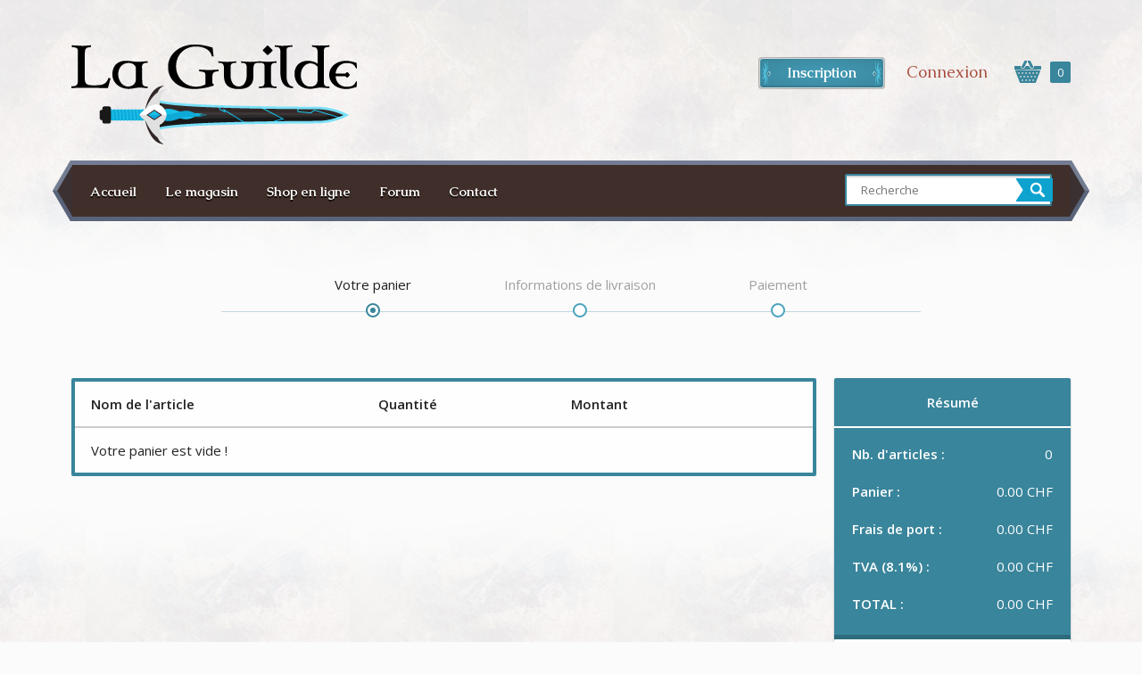

--- FILE ---
content_type: text/html; charset=UTF-8
request_url: https://www.la-guilde.ch/orders/cart
body_size: 2692
content:
<!doctype html>
<html lang="fr">
  <head>
    <meta charset="utf-8">

    <title>Votre panier - La Guilde</title>
<meta name="description" content="La Guilde est leader romand dans la distribution des jeux de figurines Games Workshop et du jeu de cartes Magic, l'assemblée.">

    <meta name="viewport" content="initial-scale=1.0, width=device-width" />
    <meta name="csrf-token" content="uo7IriUJL39TAJJAxqpJLhMFte1A3QEuJdZyCQLi">

    <link rel="preconnect" href="https://fonts.googleapis.com">
    <link rel="preconnect" href="https://fonts.gstatic.com" crossorigin>
    <link href="https://fonts.googleapis.com/css2?family=Caudex:wght@400;700&family=Open+Sans:wght@400;600&display=swap" rel="stylesheet">

    <link media="all" type="text/css" rel="stylesheet" href="//ajax.googleapis.com/ajax/libs/jqueryui/1.11.1/themes/smoothness/jquery-ui.css">
    
    <link media="all" type="text/css" rel="stylesheet" href="/css/app.css">
    <link rel="icon" type="image/png" href="https://www.la-guilde.ch/assets/img/layout/favicon.png">

    
    <script>
      (function(i,s,o,g,r,a,m){i['GoogleAnalyticsObject']=r;i[r]=i[r]||function(){
      (i[r].q=i[r].q||[]).push(arguments)},i[r].l=1*new Date();a=s.createElement(o),
      m=s.getElementsByTagName(o)[0];a.async=1;a.src=g;m.parentNode.insertBefore(a,m)
      })(window,document,'script','//www.google-analytics.com/analytics.js','ga');

      ga('create', 'UA-61251172-1', 'auto');
      ga('send', 'pageview');
    </script>

  </head>

  <body >

    <div id="site-container">
      <header id="site-header" class="contentcenter">
        <div id="head" class="container">
          <a id="logo-container" href="https://www.la-guilde.ch">
            <h1 id="logo">La Guilde</h1><!-- #logo -->
          </a>
          <div id="user" class="">
            <div>
                              <div class="btn-container">
                  <a href="https://www.la-guilde.ch/register" class="btn secondary">Inscription</a>
                </div><!-- .btn-container -->
                <a href="https://www.la-guilde.ch/login" class="link">Connexion</a>
                            <a href="#" id="btn-offcanvas"></a>
              <div id="user-cart">
                <a href="https://www.la-guilde.ch/orders/cart">
                  <span class="cart-count">0</span>
                </a>
              </div>
            </div>
          </div><!-- #user -->
        </div><!-- #head -->
        <div id="menu" class="container">
          <nav>
            <ul class="nav">
                              <li><a href="https://www.la-guilde.ch">Accueil</a></li>
              <li><a href="https://www.la-guilde.ch/le-magasin">Le magasin</a></li>
              <li class="has-dropdown">
                <a href="https://www.la-guilde.ch/articles">Shop en ligne</a>
                <a class="mobile-nav btn-dropdown" href="https://www.la-guilde.ch/articles">Sous menu</a>
                <div class="dropdown container">
                  <ul>
                                          <li class="has-sub has-dropdown">
                        <a href="https://www.la-guilde.ch/categories/show/139">AGE OF SIGMAR</a>
                        <a class="mobile-nav btn-dropdown" href="https://www.la-guilde.ch/categories/show/139">AGE OF SIGMAR</a>
                        <ul class="dropdown">
                                                      <li>
                              <a href="https://www.la-guilde.ch/categories/show/141">ORDER</a>
                            </li>
                                                      <li>
                              <a href="https://www.la-guilde.ch/categories/show/143">DESTRUCTION</a>
                            </li>
                                                      <li>
                              <a href="https://www.la-guilde.ch/categories/show/145">DEATH</a>
                            </li>
                                                      <li>
                              <a href="https://www.la-guilde.ch/categories/show/150">CHAOS</a>
                            </li>
                                                  </ul>
                      </li>
                                          <li class="has-sub has-dropdown">
                        <a href="https://www.la-guilde.ch/categories/show/165">WARHAMMER 40K</a>
                        <a class="mobile-nav btn-dropdown" href="https://www.la-guilde.ch/categories/show/165">WARHAMMER 40K</a>
                        <ul class="dropdown">
                                                      <li>
                              <a href="https://www.la-guilde.ch/categories/show/166">XENOS</a>
                            </li>
                                                      <li>
                              <a href="https://www.la-guilde.ch/categories/show/168">IMPERIUM</a>
                            </li>
                                                      <li>
                              <a href="https://www.la-guilde.ch/categories/show/170">CHAOS</a>
                            </li>
                                                      <li>
                              <a href="https://www.la-guilde.ch/categories/show/173">SPACE MARINES</a>
                            </li>
                                                  </ul>
                      </li>
                                          <li class="has-sub has-dropdown">
                        <a href="https://www.la-guilde.ch/categories/show/197">ACCESSOIRES</a>
                        <a class="mobile-nav btn-dropdown" href="https://www.la-guilde.ch/categories/show/197">ACCESSOIRES</a>
                        <ul class="dropdown">
                                                      <li>
                              <a href="https://www.la-guilde.ch/categories/show/198">SOCLES</a>
                            </li>
                                                      <li>
                              <a href="https://www.la-guilde.ch/categories/show/199">OUTILS</a>
                            </li>
                                                      <li>
                              <a href="https://www.la-guilde.ch/categories/show/200">DECORS</a>
                            </li>
                                                      <li>
                              <a href="https://www.la-guilde.ch/categories/show/209">PEINTURES</a>
                            </li>
                                                  </ul>
                      </li>
                                          <li class="has-sub has-dropdown">
                        <a href="https://www.la-guilde.ch/categories/show/207">KILL TEAM</a>
                        <a class="mobile-nav btn-dropdown" href="https://www.la-guilde.ch/categories/show/207">KILL TEAM</a>
                        <ul class="dropdown">
                                                  </ul>
                      </li>
                                          <li class="has-sub has-dropdown">
                        <a href="https://www.la-guilde.ch/categories/show/208">THE OLD WORLDS</a>
                        <a class="mobile-nav btn-dropdown" href="https://www.la-guilde.ch/categories/show/208">THE OLD WORLDS</a>
                        <ul class="dropdown">
                                                  </ul>
                      </li>
                                      </ul>
                </div><!-- .dropdown-2col -->
              </li>
              <li><a href="http://la-guilde-lausanne.forumactif.org/" target="_blank">Forum</a></li>
              <li><a href="https://www.la-guilde.ch/contact">Contact</a></li>
                          </ul><!-- .nav -->
          </nav><!-- #site-nav -->
          <form method="GET" action="https://www.la-guilde.ch/search" accept-charset="UTF-8">
            <div id="search-bar" class="form-item">
              <fieldset class="btn-inside">
                <input type="text" value="" id="search" name="search" placeholder="Recherche">
                <input type="submit" value="">
              </fieldset><!-- .btn-inside -->
            </div><!-- .form-item -->
          </form>
        </div><!-- #menu -->

      </header><!-- #site-header -->

      <main id="site-content" class="summary steps contentcenter
">

        
        
  <ul id="steps-list">
    <li class="active">Votre panier<span class="steps-bullet"></span></li>
    <li>Informations de livraison<span class="steps-bullet"></span></li>
    <li>Paiement<span class="steps-bullet"></span></li>
  </ul>

  <section class="large-section">
    <div id="cart-container" class="col9 col">
      <table id="cart">
        <thead>
          <tr>
            <th>Nom de l'article</th>
            <th>Quantité</th>
            <th>Montant</th>
            <th></th>
          </tr>
        </thead>
        <tbody>
                      <tr>
              <td colspan="4">Votre panier est vide !</td>
            </tr>
                  </tbody>
      </table><!-- #cart -->
    </div>
    <aside id="order-summary" class="col3 col">
      <p>Résumé</p>
      <table>
        <tbody>
          <tr>
            <th>Nb. d'articles :</th>
            <td class="cart-item-total text-right">0</td>
          </tr>
          <tr>
            <th>Panier :</th>
            <td class="cart-total text-right">0.00 CHF</td>
          </tr>
          <tr>
            <th>Frais de port :</th>
            <td class="parcel-price text-right">0.00 CHF</td>
          </tr>
          <tr>
            <th>TVA (8.1%) :</th>
            <td class="cart-total text-right">0.00 CHF</td>
          </tr>
          <tr class="last-table">
            <th>TOTAL :</th>
            <td class="total text-right">0.00 CHF</td>
          </tr>
        </tbody>
      </table>
      <div class="details">
        <div class="btn-container">
          <a href="https://www.la-guilde.ch/orders/address" class="btn important">Etape suivante</a>
        </div><!-- .btn-container -->
      </div><!-- .details -->
    </aside>
  </section>


      </main>

      
      <footer id="site-footer">
        <div id="practical">
          <div class="contentcenter">
            <div id="number">021/311 73 22</div>
            <div id="delivery">Livraison à domicile</div>
            <div id="payement">
              <div class="vertical-container">
                <p>Méthodes de paiements acceptées</p>
                <br>
                <ul>
                  <li id="maestro">Maestro</li>
                  <li id="master-card">MasterCard</li>
                  <li id="visa">Visa</li>
                  <li id="twint">Twint</li>
                </ul>
              </div>
            </div>
            <div id="socials">
              <ul>
                <li id="facebook"><a href="https://www.facebook.com/pages/La-Guilde/112858318775515?ref=ts&fref=ts"></a></li>
              </ul>
            </div><!-- #socials -->
          </div>
        </div><!-- #practical -->
        <div id="credits">
          <div class="contentcenter">
            <ul>
              <li></li>
              <!-- li><a href="#">Conditions générales</a></li-->
            </ul>
            <ul>
              <li><a href="#">© 2026 La Guilde</a></li>
              <li><a ="#">All Rights Reserved</a></li>
              <li><a href="http://www.devfactory.ch">E-commerce by DevFactory</a></li>
            </ul>
          </div>
        </div><!-- #credits -->
      </footer><!-- #site-footer -->

    </div>
    <script>
      var real_events = []
    </script>
    <script src="/js/app.js"></script>
      </body>
</html>


--- FILE ---
content_type: text/css
request_url: https://www.la-guilde.ch/css/app.css
body_size: 20922
content:
a,abbr,acronym,address,applet,article,aside,audio,b,big,blockquote,body,canvas,caption,center,cite,code,dd,del,details,dfn,div,dl,dt,em,embed,fieldset,figcaption,figure,footer,form,h1,h2,h3,h4,h5,h6,header,hgroup,html,i,iframe,img,ins,kbd,label,legend,li,main,mark,menu,nav,object,ol,output,p,pre,q,ruby,s,samp,section,small,span,strike,strong,sub,summary,sup,table,tbody,td,tfoot,th,thead,time,tr,tt,u,ul,var,video{border:0;font-family:inherit;font-size:100%;font-style:inherit;font-weight:inherit;margin:0;outline:0;padding:0;vertical-align:baseline}:first-child{margin-top:0}:last-child{margin-bottom:0}*,:after,:before{box-sizing:border-box}blockquote,code,img,input,pre,table,td,textarea,video{max-width:100%}article,aside,details,figcaption,figure,footer,header,hgroup,main,menu,nav,section,summary{display:block}audio,canvas,progress,video{display:inline-block;vertical-align:baseline}audio:not([controls]){display:none;height:0}[hidden],template{display:none}body{line-height:1}ol,ul{list-style:none}blockquote,q{quotes:none}blockquote:after,blockquote:before,q:after,q:before{content:"";content:none}table{border-collapse:collapse;border-spacing:0}
blockquote,blockquote p,dd p,dt p,li li,li p,td p,th p{font-size:1em}.alert a,dt{font-weight:600}html{-webkit-text-size-adjust:100%;-moz-text-size-adjust:100%;text-size-adjust:100%;font-size:100.01%}body{background:#fff;color:#222;font-family:Open Sans,Helvetica,Arial,sans-serif;line-height:1.4em}h1,h2,h3,h4,h5,h6{font-weight:600;line-height:1.2em;margin-bottom:.5em}h1{font-size:2.25em}h2{font-size:1.875em}h3{font-size:1.5em}h4{font-size:1.125em}h5{font-size:.875em}h6{font-size:.75em}p{margin-bottom:1em}a{color:#007dbe;text-decoration:none}a:active,a:hover{color:#006ea8}.help,blockquote footer{color:#999;font-size:.875em}a:focus{outline:1px dotted #007dbe}p+h1,p+h2,p+h3,p+h4,p+h5,p+h6{margin-top:2em}li li,li ol,li p,li ul{margin-bottom:0;margin-top:0}address,blockquote,pre{margin:1.25em 0}dd,dt,li,p,td,th{font-size:.9375em}a,a h1,a h2,a h3,a h4,h1 a,h2 a,h3 a h4 a,p{transition:color .2s ease-in-out,background-color .3s ease-in-out}b,strong{font-weight:700}blockquote cite,em,i{font-style:italic}small{font-size:85%}blockquote{border-left:5px solid #ddd;padding:10px 20px}blockquote footer:before{content:"— "}address{font-style:normal}abbr[title]{border-bottom:1px dotted #999;cursor:help}pre{white-space:pre}code,pre,tt{font-family:andale mono,lucida console,monospace;line-height:1.5}.help{font-style:italic}.alert{background:#eee;border:1px solid #ddd;border-radius:2px;margin:0 0 20px;padding:5px 40px;position:relative;text-align:center}.alert.info{background:#e0eff7;border-color:#d4ebf6;color:#00679d}.alert.success{background:#edf0d8;border-color:#e3e8c5;color:#72801e}.alert.error{background:#f0dddd;border-color:#ead5d5;color:#b50000}.alert.warning{background:#fbf4dd;border-color:#f9edc7;color:#bf7e00}.alert.info a{color:#005684}.alert.success a{color:#5d6a16}.alert.error a{color:#970000}.alert.warning a{color:#a46c00}.alert .alert-close{background:0 0;color:inherit;display:inline-block;font-size:1.5em;height:22px;line-height:22px;opacity:.4;padding:0;position:absolute;right:10px;top:5px;transition:opacity .2s ease-in-out;width:22px}.alert .alert-close:hover{opacity:1}ul{list-style-type:disc}ol{list-style-type:decimal}ol,ul{margin:1.25em 0;padding:0 0 0 1.5em}dd,li{margin:0 0 .5em}dl{margin:0 0 1em}dt{float:left;margin:0 .5em 0 0}
form{margin:1.5em 0}fieldset{border:1px solid #ccc;border-radius:2px;margin:1.25em 0;padding:1.25em}fieldset legend{color:#666;font-size:1em;font-weight:600;margin:0 0 0 -.25em;padding:0 .25em}label{display:inline-block;font-weight:600;margin-bottom:.25em}.form-checkbox label,.form-checkbox-inline label,.form-radio label,.form-radio-inline label{cursor:pointer;display:inline;font-weight:400}.form-item .help{margin:.25em 0 0}.required:after{color:rgba(51,51,51,.8);content:"*";margin:0 0 0 .25em}.form-item{margin:0 0 1.25em}.inline-container .form-item{display:inline-block;margin:0 .5em 1em 0}.form-checkbox .form-item,.form-radio .form-item{margin:0 0 .25em}.form-checkbox-inline .form-item,.form-radio-inline .form-item{display:inline-block;margin:0 1em 0 0}button,input,label,select,textarea{font-family:inherit;font-size:.9375em;line-height:1.4em;vertical-align:middle}input[type=color],input[type=date],input[type=datetime],input[type=email],input[type=month],input[type=number],input[type=password],input[type=search],input[type=text],input[type=time],input[type=url],input[type=week],select,textarea{background:#fff;border:2px solid #ddd;border-radius:2px;color:#333;display:block;height:36px;margin:0;padding:6px 9px;transition:border-color .2s ease-in-out,box-shadow .2s ease-in-out;width:100%}input[type=color]:focus,input[type=date]:focus,input[type=datetime]:focus,input[type=email]:focus,input[type=month]:focus,input[type=password]:focus,input[type=search]:focus,input[type=text]:focus,input[type=time]:focus,input[type=url]:focus,input[type=week]:focus,select:focus,textarea:focus{border-color:#aaa;box-shadow:0 0 3px hsla(0,0%,67%,.4);outline:0}input[type=search]{-webkit-padding-start:0;-webkit-padding-end:0;-webkit-appearance:textfield}input[type=file]{display:block;font-size:.875em}input[type=checkbox],input[type=radio]{float:left;line-height:normal;margin:6px .5em 0 0}select option{font-weight:400}select optgroup{font-style:normal;margin:.5em 0;padding:.5em .25em}select optgroup option:first-child{margin:.25em 0 0}textarea{height:auto}a.btn,button,input[type=button],input[type=submit]{background:#007dbe;border:0;border-radius:2px;color:#fff;cursor:pointer;display:inline-block;font-weight:600;height:34px;margin:0;padding:0 12px;text-transform:uppercase}.btn:hover,button:hover,input[type=button]:hover,input[type=submit]:hover{background:#006ea8;color:#fff}.btn-cancel,input.btn-cancel{background:#aaa}.btn-cancel:hover,input.btn-cancel:hover{background:#969696}.btn-error{background:#f00000}.btn-success{background:#aabe3c}.btn-warning{background:#f0b90f}.btn-error:hover{background:#dc0000}.btn-success:hover{background:#9caf31}.btn-warning:hover{background:#ebab00}.form-item p.error,.form-item p.success,.form-item p.warning{border:0;border-radius:2px;color:#fff;margin:.25em 0 0;padding:2px 10px}.form-item p.error{background:#f00000}.form-item p.success{background:#aabe3c}.form-item p.warning{background:#f0b90f}.has-error input,.has-error select,.has-error textarea{border-color:rgba(240,0,0,.6)}.has-error input:focus,.has-error select:focus,.has-error textarea:focus{border-color:rgba(240,0,0,.8);box-shadow:0 0 3px rgba(240,0,0,.6)}.has-success input,.has-success select,.has-success textarea{border-color:rgba(170,190,60,.6)}.has-success input:focus,.has-success select:focus,.has-success textarea:focus{border-color:rgba(170,190,60,.8);box-shadow:0 0 3px rgba(170,190,60,.6)}.has-warning input,.has-warning select,.has-warning textarea{border-color:rgba(240,185,15,.6)}.has-warning input:focus,.has-warning select:focus,.has-warning textarea:focus{border-color:rgba(240,185,15,.8);box-shadow:0 0 3px rgba(240,185,15,.6)}.form-item :-moz-ui-invalid,.form-item :invalid{box-shadow:none;outline:0}
.table-border th,th{border-bottom:2px solid #ccc}table{border-collapse:collapse;border-spacing:0;margin:1.5em 0;width:100%}td,th{padding:8px;text-align:left}th{font-weight:600;vertical-align:bottom}td{border-top:1px solid #ddd}.table-zebra tbody tr.odd td,.table-zebra tbody tr:nth-child(odd) td{background:#f9f9f9}.table-border,.table-border td,.table-border th{border:1px solid #ddd}
.contentcenter{padding:0 20px;width:1160px}.col{float:left;margin-right:20px}.col:last-child{margin-right:0}.col1{width:75px}.col2{width:170px}.col3{width:265px}.col4{width:360px}.col5{width:455px}.col6{width:550px}.col7{width:645px}.col8{width:740px}.col9{width:835px}.col10{width:930px}.col11{width:1025px}.col12{width:1120px}@media screen and (max-width:1160px){.contentcenter{width:980px}.col1{width:60px}.col2{width:140px}.col3{width:220px}.col4{width:300px}.col5{width:380px}.col6{width:460px}.col7{width:540px}.col8{width:620px}.col9{width:700px}.col10{width:780px}.col11{width:860px}.col12{width:940px}}@media screen and (max-width:1019px){.contentcenter{padding:0 15px;width:675px}.col{margin-right:15px}.col:last-child{margin-right:0}.col1{width:40px}.col2{width:95px}.col3{width:150px}.col4{width:205px}.col5{width:260px}.col6{width:315px}.col7{width:370px}.col8{width:425px}.col9{width:480px}.col10{width:535px}.col11{width:590px}.col12{width:645px}}@media screen and (max-width:767px){.contentcenter{padding:0 10px;width:430px}.col{float:none;margin:0 0 10px}.col:last-child{margin:0}.col1,.col10,.col11,.col12,.col2,.col3,.col4,.col5,.col7,.col8,.col9{width:410px}.col6{float:left;margin:0 10px 0 0;width:200px}.col6:last-child{margin:0}}@media screen and (max-width:479px){.contentcenter{width:310px}.col{float:none;margin:0 0 10px}.col:last-child{margin:0}.col1,.col10,.col11,.col12,.col2,.col3,.col4,.col5,.col6,.col7,.col8,.col9{width:290px}}
.contentcenter:after,img .center{display:block}.breadcrumb:after,.contentcenter:after,.nav:after{content:"";font-size:0;height:0}.breadcrumb:after,.contentcenter:after,.nav:after,.ui-helper-clearfix:after{clear:both;visibility:hidden}.contentcenter{margin:0 auto;position:relative}.clear{clear:both}.left{float:left}.right{float:right}img .left{margin:0 20px 20px 0}img .right{margin:0 0 20px 20px}img .center{margin:0 auto 20px}.hide{display:none}.nav li a,.nav:after{display:block}.breadcrumb,.comment-list,.comment-list .children,.nav,.nav ul,.pagination{list-style:none;margin:0;padding:0}.nav{z-index:100}.nav li{float:left;margin:0;position:relative}.nav li .dropdown{min-width:100%}.dropdown{background:#fff;display:none;position:absolute;z-index:101}.dropdown li{white-space:nowrap}.breadcrumb:after,li:hover .dropdown{display:block}.breadcrumb li{float:left}.breadcrumb li:after{color:#ccc;content:"/";margin:0 .5em}.breadcrumb li.active,.pagination li.pager-ellipsis{color:#999}.breadcrumb li:last-child:after{content:"";margin:0}.pagination li{display:inline-block;margin:0 .25em}.progress{background:#eee;border-radius:2px;height:20px;line-height:20px;overflow:hidden}.progress .progress-bar{background:#007dbe;color:#fff;font-size:.8125em;text-align:center;transition:width .3s ease-in-out}.progress .progress-bar .percent{display:block}.comment-list .userpicture{float:left;margin:0 20px 0 0}.ui-corner-all,.ui-corner-bl,.ui-corner-bottom,.ui-corner-br,.ui-corner-left,.ui-corner-right,.ui-corner-tl,.ui-corner-top,.ui-corner-tr{border-radius:0}.ui-helper-clearfix:after{content:"";display:block;font-size:0;height:0}.ui-widget{border-radius:2px;font-family:inherit;font-size:inherit}.ui-widget .ui-widget-header{background:#eee;border:none;border-radius:2px;color:#333;font-weight:700}.ui-widget .ui-widget-content{background:#fff;border:1px solid #ddd;color:#333}.ui-state-default,.ui-widget-content .ui-state-default,.ui-widget-header .ui-state-default{background:#f5f5f5;border:1px solid #eee;transition:background-color .3s ease-in-out}.ui-state-highlight,.ui-widget-content .ui-state-highlight,.ui-widget-header .ui-state-highlight{background:#eee}.ui-state-highlight.ui-state-hover,.ui-widget-content .ui-state-highlight.ui-state-hover,.ui-widget-header .ui-state-highlight.ui-state-hover{background:#e6e6e6}.ui-state-focus,.ui-state-hover,.ui-widget-header .ui-state-focus,.ui-widget-header .ui-state-hover{background:inherit;color:inherit}.ui-widget-content .ui-state-focus,.ui-widget-content .ui-state-hover{border-color:#ddd}.ui-state-disabled,.ui-widget-content .ui-state-disabled,.ui-widget-header .ui-state-disabled{opacity:.2}.ui-datepicker{padding:5px}.ui-datepicker .ui-datepicker-header{padding:5px;position:relative}.ui-datepicker .ui-datepicker-next,.ui-datepicker .ui-datepicker-prev{cursor:pointer;opacity:.4;top:5px}.ui-datepicker .ui-datepicker-prev-hover{left:2px;opacity:1}.ui-datepicker .ui-datepicker-next-hover{opacity:1;right:2px}.ui-datepicker table{font-size:.9375em;margin:0}.ui-tabs{border:none;padding:0}.ui-tabs .ui-tabs-nav{background:0 0;list-style:none;margin:0;padding:0}.ui-tabs .ui-tabs-nav li{background:#eee;border:1px solid #ddd;border-bottom:none;border-right:none;float:left;font-weight:600;margin:0;padding:0}.ui-tabs .ui-tabs-nav li:first-child{border-radius:2px 0 0}.ui-tabs .ui-tabs-nav li:last-child{border-radius:0 2px 0 0;border-right:1px solid #ddd}.ui-tabs .ui-tabs-nav .ui-tabs-anchor{color:#999;padding:9px 15px}.ui-tabs .ui-tabs-nav li.ui-tabs-active{background:#fff;border-bottom:none;padding-bottom:1px}.ui-tabs .ui-tabs-nav li.ui-tabs-active a{color:#333}.ui-tabs .ui-tabs-panel{border:1px solid #ddd;border-radius:0 0 2px 2px;padding:15px}
.flex-container a:active,.flex-container a:focus,.flexslider a:active,.flexslider a:focus{outline:0}.flex-control-nav,.flex-direction-nav,.slides{list-style:none;margin:0;padding:0}@font-face{font-style:normal;font-weight:400}.flexslider{zoom:1;background:#fff;border:4px solid #fff;border-radius:4px;-o-box-shadow:0 1px 4px rgba(0,0,0,.2);box-shadow:0 1px 4px rgba(0,0,0,.2);margin:0 0 60px;padding:0;position:relative}.flexslider .slides>li{-webkit-backface-visibility:hidden;display:none}.flex-direction-nav a,.no-js .slides>li:first-child,.slides:after,html[xmlns] .slides{display:block}.flexslider .slides img{display:block;width:100%}.flex-pauseplay span{text-transform:capitalize}.slides:after{clear:both;content:".";height:0;line-height:0;visibility:hidden}* html .slides{height:1%}.flex-viewport{max-height:2000px;transition:all 1s ease}.loading .flex-viewport{max-height:300px}.flexslider .slides{zoom:1}.carousel li{margin-right:5px}.flex-direction-nav a{color:rgba(0,0,0,.8);cursor:pointer;height:40px;margin:-20px 0 0;opacity:0;overflow:hidden;position:absolute;text-decoration:none;text-shadow:1px 1px 0 hsla(0,0%,100%,.3);top:50%;transition:all .3s ease;width:40px;z-index:10}.flex-direction-nav .flex-prev{left:-50px}.flex-direction-nav .flex-next{right:-50px;text-align:right}.flexslider:hover .flex-prev{left:10px;opacity:.7}.flexslider:hover .flex-next{opacity:.7;right:10px}.flexslider:hover .flex-next:hover,.flexslider:hover .flex-prev:hover{opacity:1}.flex-direction-nav .flex-disabled{cursor:default;filter:alpha(opacity=0);opacity:0!important}.flex-direction-nav a:before{content:"\f001";display:inline-block;font-family:flexslider-icon;font-size:40px;line-height:1}.flex-direction-nav a.flex-next:before{content:"\f002"}.flex-pauseplay a{bottom:5px;color:#000;cursor:pointer;display:block;height:20px;left:10px;opacity:.8;overflow:hidden;position:absolute;width:20px;z-index:10}.flex-pauseplay a:before{content:"\f004";display:inline-block;font-family:flexslider-icon;font-size:20px}.flex-pauseplay a:hover{opacity:1}.flex-pauseplay a.flex-play:before{content:"\f003"}.flex-control-nav{bottom:-40px;position:absolute;text-align:center;width:100%}.flex-control-nav li{zoom:1;display:inline-block;margin:0 6px}.flex-control-paging li a{background:#666;background:rgba(0,0,0,.5);border-radius:20px;-o-box-shadow:inset 0 0 3px rgba(0,0,0,.3);box-shadow:inset 0 0 3px rgba(0,0,0,.3);cursor:pointer;display:block;height:11px;text-indent:-9999px;width:11px}.flex-control-paging li a:hover{background:#333;background:rgba(0,0,0,.7)}.flex-control-paging li a.flex-active{background:#000;background:rgba(0,0,0,.9);cursor:default}.flex-control-thumbs{margin:5px 0 0;overflow:hidden;position:static}.flex-control-thumbs li{float:left;margin:0;width:25%}.flex-control-thumbs img{cursor:pointer;display:block;opacity:.7;width:100%}.flex-control-thumbs img:hover{opacity:1}.flex-control-thumbs .flex-active{cursor:default;opacity:1}@media screen and (max-width:860px){.flex-direction-nav .flex-prev{left:10px;opacity:1}.flex-direction-nav .flex-next{opacity:1;right:10px}}
/*!
Chosen, a Select Box Enhancer for jQuery and Prototype
by Patrick Filler for Harvest, http://getharvest.com

Version 1.8.7
Full source at https://github.com/harvesthq/chosen
Copyright (c) 2011-2018 Harvest http://getharvest.com

MIT License, https://github.com/harvesthq/chosen/blob/master/LICENSE.md
This file is generated by `grunt build`, do not edit it by hand.
*/.chosen-container{display:inline-block;font-size:13px;position:relative;-webkit-user-select:none;-moz-user-select:none;user-select:none;vertical-align:middle}.chosen-container *{box-sizing:border-box}.chosen-container .chosen-drop{clip:rect(0,0,0,0);background:#fff;border:1px solid #aaa;border-top:0;box-shadow:0 4px 5px rgba(0,0,0,.15);-webkit-clip-path:inset(100% 100%);clip-path:inset(100% 100%);position:absolute;top:100%;width:100%;z-index:1010}.chosen-container.chosen-with-drop .chosen-drop{clip:auto;-webkit-clip-path:none;clip-path:none}.chosen-container a{cursor:pointer}.chosen-container .chosen-single .group-name,.chosen-container .search-choice .group-name{color:#999;font-weight:400;margin-right:4px;overflow:hidden;text-overflow:ellipsis;white-space:nowrap}.chosen-container .chosen-single .group-name:after,.chosen-container .search-choice .group-name:after{content:":";padding-left:2px;vertical-align:top}.chosen-container-single .chosen-single{background-color:#fff;background:linear-gradient(#fff 20%,#f6f6f6 50%,#eee 52%,#f4f4f4);background-clip:padding-box;border:1px solid #aaa;border-radius:5px;box-shadow:inset 0 0 3px #fff,0 1px 1px rgba(0,0,0,.1);color:#444;display:block;height:25px;line-height:24px;overflow:hidden;padding:0 0 0 8px;position:relative;text-decoration:none;white-space:nowrap}.chosen-container-single .chosen-default{color:#999}.chosen-container-single .chosen-single span{display:block;margin-right:26px;overflow:hidden;text-overflow:ellipsis;white-space:nowrap}.chosen-container-single .chosen-single-with-deselect span{margin-right:38px}.chosen-container-single .chosen-single abbr{background:url(/images/chosen-sprite.png?6768c1976c2ad78da1634b00b1e84dc2) -42px 1px no-repeat;display:block;font-size:1px;height:12px;position:absolute;right:26px;top:6px;width:12px}.chosen-container-single .chosen-single abbr:hover,.chosen-container-single.chosen-disabled .chosen-single abbr:hover{background-position:-42px -10px}.chosen-container-single .chosen-single div{display:block;height:100%;position:absolute;right:0;top:0;width:18px}.chosen-container-single .chosen-single div b{background:url(/images/chosen-sprite.png?6768c1976c2ad78da1634b00b1e84dc2) no-repeat 0 2px;display:block;height:100%;width:100%}.chosen-container-single .chosen-search{margin:0;padding:3px 4px;position:relative;white-space:nowrap;z-index:1010}.chosen-container-single .chosen-search input[type=text]{background:url(/images/chosen-sprite.png?6768c1976c2ad78da1634b00b1e84dc2) no-repeat 100% -20px;border:1px solid #aaa;border-radius:0;font-family:sans-serif;font-size:1em;height:auto;line-height:normal;margin:1px 0;outline:0;padding:4px 20px 4px 5px;width:100%}.chosen-container-single .chosen-drop{background-clip:padding-box;border-radius:0 0 4px 4px;margin-top:-1px}.chosen-container-single.chosen-container-single-nosearch .chosen-search{clip:rect(0,0,0,0);-webkit-clip-path:inset(100% 100%);clip-path:inset(100% 100%);position:absolute}.chosen-container .chosen-results{-webkit-overflow-scrolling:touch;color:#444;margin:0 4px 4px 0;max-height:240px;overflow-x:hidden;overflow-y:auto;padding:0 0 0 4px;position:relative}.chosen-container .chosen-results li{word-wrap:break-word;-webkit-touch-callout:none;display:none;line-height:15px;list-style:none;margin:0;padding:5px 6px}.chosen-container .chosen-results li.active-result{cursor:pointer;display:list-item}.chosen-container .chosen-results li.disabled-result{color:#ccc;cursor:default;display:list-item}.chosen-container .chosen-results li.highlighted{background-color:#3875d7;background-image:linear-gradient(#3875d7 20%,#2a62bc 90%);color:#fff}.chosen-container .chosen-results li.no-results{background:#f4f4f4;color:#777;display:list-item}.chosen-container .chosen-results li.group-result{cursor:default;display:list-item;font-weight:700}.chosen-container .chosen-results li.group-option{padding-left:15px}.chosen-container .chosen-results li em{font-style:normal;text-decoration:underline}.chosen-container-multi .chosen-choices{background-color:#fff;background-image:linear-gradient(#eee 1%,#fff 15%);border:1px solid #aaa;cursor:text;height:auto;margin:0;overflow:hidden;padding:0 5px;position:relative;width:100%}.chosen-container-multi .chosen-choices li{float:left;list-style:none}.chosen-container-multi .chosen-choices li.search-field{margin:0;padding:0;white-space:nowrap}.chosen-container-multi .chosen-choices li.search-field input[type=text]{background:transparent!important;border:0!important;border-radius:0;box-shadow:none;color:#999;font-family:sans-serif;font-size:100%;height:25px;line-height:normal;margin:1px 0;outline:0;padding:0;width:25px}.chosen-container-multi .chosen-choices li.search-choice{background-clip:padding-box;background-color:#eee;background-image:linear-gradient(#f4f4f4 20%,#f0f0f0 50%,#e8e8e8 52%,#eee);background-repeat:repeat-x;background-size:100% 19px;border:1px solid #aaa;border-radius:3px;box-shadow:inset 0 0 2px #fff,0 1px 0 rgba(0,0,0,.05);color:#333;cursor:default;line-height:13px;margin:3px 5px 3px 0;max-width:100%;padding:3px 20px 3px 5px;position:relative}.chosen-container-multi .chosen-choices li.search-choice span{word-wrap:break-word}.chosen-container-multi .chosen-choices li.search-choice .search-choice-close{background:url(/images/chosen-sprite.png?6768c1976c2ad78da1634b00b1e84dc2) -42px 1px no-repeat;display:block;font-size:1px;height:12px;position:absolute;right:3px;top:4px;width:12px}.chosen-container-multi .chosen-choices li.search-choice .search-choice-close:hover{background-position:-42px -10px}.chosen-container-multi .chosen-choices li.search-choice-disabled{background-color:#e4e4e4;background-image:linear-gradient(#f4f4f4 20%,#f0f0f0 50%,#e8e8e8 52%,#eee);border:1px solid #ccc;color:#666;padding-right:5px}.chosen-container-multi .chosen-choices li.search-choice-focus{background:#d4d4d4}.chosen-container-multi .chosen-choices li.search-choice-focus .search-choice-close{background-position:-42px -10px}.chosen-container-multi .chosen-results{margin:0;padding:0}.chosen-container-multi .chosen-drop .result-selected{color:#ccc;cursor:default;display:list-item}.chosen-container-active .chosen-single{border:1px solid #5897fb;box-shadow:0 0 5px rgba(0,0,0,.3)}.chosen-container-active.chosen-with-drop .chosen-single{background-image:linear-gradient(#eee 20%,#fff 80%);border:1px solid #aaa;border-bottom-left-radius:0;border-bottom-right-radius:0;box-shadow:inset 0 1px 0 #fff}.chosen-container-active.chosen-with-drop .chosen-single div{background:transparent;border-left:none}.chosen-container-active.chosen-with-drop .chosen-single div b{background-position:-18px 2px}.chosen-container-active .chosen-choices{border:1px solid #5897fb;box-shadow:0 0 5px rgba(0,0,0,.3)}.chosen-container-active .chosen-choices li.search-field input[type=text]{color:#222!important}.chosen-disabled{cursor:default;opacity:.5!important}.chosen-disabled .chosen-choices .search-choice .search-choice-close,.chosen-disabled .chosen-single{cursor:default}.chosen-rtl{text-align:right}.chosen-rtl .chosen-single{overflow:visible;padding:0 8px 0 0}.chosen-rtl .chosen-single span{direction:rtl;margin-left:26px;margin-right:0}.chosen-rtl .chosen-single-with-deselect span{margin-left:38px}.chosen-rtl .chosen-single div{left:3px;right:auto}.chosen-rtl .chosen-single abbr{left:26px;right:auto}.chosen-rtl .chosen-choices li{float:right}.chosen-rtl .chosen-choices li.search-field input[type=text]{direction:rtl}.chosen-rtl .chosen-choices li.search-choice{margin:3px 5px 3px 0;padding:3px 5px 3px 19px}.chosen-rtl .chosen-choices li.search-choice .search-choice-close{left:4px;right:auto}.chosen-rtl.chosen-container-single .chosen-results{margin:0 0 4px 4px;padding:0 4px 0 0}.chosen-rtl .chosen-results li.group-option{padding-left:0;padding-right:15px}.chosen-rtl.chosen-container-active.chosen-with-drop .chosen-single div{border-right:none}.chosen-rtl .chosen-search input[type=text]{background:url(/images/chosen-sprite.png?6768c1976c2ad78da1634b00b1e84dc2) no-repeat -30px -20px;direction:rtl;padding:4px 5px 4px 20px}.chosen-rtl.chosen-container-single .chosen-single div b{background-position:6px 2px}.chosen-rtl.chosen-container-single.chosen-with-drop .chosen-single div b{background-position:-12px 2px}@media only screen and (-webkit-min-device-pixel-ratio:1.5),only screen and (min-resolution:1.5dppx),only screen and (min-resolution:144dpi){.chosen-container .chosen-results-scroll-down span,.chosen-container .chosen-results-scroll-up span,.chosen-container-multi .chosen-choices .search-choice .search-choice-close,.chosen-container-single .chosen-search input[type=text],.chosen-container-single .chosen-single abbr,.chosen-container-single .chosen-single div b,.chosen-rtl .chosen-search input[type=text]{background-image:url(/images/chosen-sprite@2x.png?a0b7f3f18d93f6730bb20aa64fb27644)!important;background-repeat:no-repeat!important;background-size:52px 37px!important}}
@charset "UTF-8";.caudex,.caudex-bold{font-family:caudex}.screw:after,.screw:before,body:before,ul.list li:before{content:""}@media only screen and (min-device-width:320px) and (max-device-width:568px){body,html{max-width:100%;overflow-x:hidden}body.sticky #site-header .breadcrumb{margin-top:126px}}body{background-color:#fbfbfb}body:before{background:url(/images/bkg-body.png?b4354863ad50a93d8d53d86f352f79bf) 0 top repeat-x;display:block;height:370px;position:absolute;top:0;width:100%;z-index:-1}body.offcanvas #site-container{left:60%}body.sticky.offcanvas #site-header #user{left:60%;transition:left .3s ease-in-out}@media screen and (max-width:767px){body{max-width:100%;overflow-x:hidden}body.sticky #site-header #user{left:0;margin-top:0;position:fixed;top:-1px;transition:left .3s ease-in-out;z-index:10000}}body.sticky #site-header .breadcrumb{margin-top:126px}.col{height:auto;margin-bottom:20px}a{color:#39859b}a:hover{color:#4aa3bd}.enable-margin{display:inline-block;width:100%}.text-right{text-align:right}.text-left{text-align:left}.text-center{text-align:center}.userpicture{background:#fff;border:1px solid #ddd;border-radius:50%;padding:4px}.userpicture img{border-radius:50%;display:block}.screw{padding:5px}.screw:after,.screw:before{display:block;height:6px;position:absolute;width:calc(100% - 10px)}.screw:before{background:url(/images/screw.png?5c64a7e4dc0c539377228741d392d476) 0 0 no-repeat,url(/images/screw.png?5c64a7e4dc0c539377228741d392d476) 100% 0 no-repeat;top:5px}.screw:after{background:url(/images/screw.png?5c64a7e4dc0c539377228741d392d476) 0 100% no-repeat,url(/images/screw.png?5c64a7e4dc0c539377228741d392d476) 100% 100% no-repeat;bottom:5px}.svg #site-content div.screw:after,.svg #site-content div.screw:before{background-image:url(/images/screw.svg?f3b9f4b02aaf0ea479b2e213be3de76a),url(/images/screw.svg?f3b9f4b02aaf0ea479b2e213be3de76a)}.caudex{font-weight:400}.caudex-bold{font-weight:700}.open-sans{font-family:Open Sans,Helvetica,Arial,sans-serif}.link,body .select-container select,p.title{font-family:caudex}#site-content h1,#site-content h2,#site-content h3{font-family:caudex;font-weight:700}#site-content h2{font-size:2.5em}#site-content h3{font-size:1.56em}.link{color:#a74c3c;font-size:1.125em;font-weight:400}.link:hover{color:#b45241}p.title{font-weight:700;font-weight:600;margin-bottom:5px}p.description{font-size:.875em;font-weight:600;line-height:1.313em}ul{margin-top:0;padding-left:1.3em}ul li{list-style-type:none}ul.list li{position:relative}ul.list li:not(:last-child){margin-bottom:16px}ul.list li:before{background:url(/images/bullet-list.png?fb1a7707992c2906c097acab3792e1e1) no-repeat;display:block;height:8px;left:-16px;padding:0 0 0 1.13em;position:absolute;top:7px;width:8px}.svg ul.list li:before{background-image:url(/images/bullet-list.svg?f1839ea95aa218faac5b0452d8794fd2)}form{margin:0}fieldset{border:none;padding:0}#newsletter fieldset,#site-header fieldset{border:none;height:36px;margin:0;padding:0;position:relative}input[type=color],input[type=date],input[type=datetime],input[type=email],input[type=month],input[type=number],input[type=password],input[type=search],input[type=text],input[type=time],input[type=url],input[type=week],textarea{-webkit-appearance:none;border-color:#39859b;box-shadow:inset 0 3px 4px -4px;padding-left:16px}#site-container p.alert,#site-container p.error,#site-container p.info,#site-container p.success,#site-container p.warning{border:0;border-radius:2px;color:#fff;font-size:.75em;margin:.25em 0 0;padding:5px 1em;position:relative;text-align:left;width:auto}#site-container .form-item p.error:before,#site-container .form-item p.info:before,#site-container .form-item p.success:before,#site-container .form-item p.warning:before{content:"";height:10px;left:10px;position:absolute;top:-5px;-webkit-transform:rotate(45deg);-ms-transform:rotate(45deg);transform:rotate(45deg);width:10px}#menu:after,#menu:before,#site-header #user #user-cart a span:before,#slider-range .ui-slider-handle:before,.breadcrumb:after,.btn-container:after,body .btn:after,body .btn:before,body.logged-in #user #user-options .dropdown:after{content:""}#site-container p.alert{font-size:1em;line-height:normal;margin:-20px 0 20px;text-align:center}#site-container p.error,#site-container p.error:before{background:#b45241}#site-container p.success,#site-container p.success:before{background:#3a9b69}#site-container p.warning,#site-container p.warning:before{background:#d9a63d}#site-container p.info,#site-container p.info:before{background:#39859b}@media screen and (max-width:767px){#site-container{left:0;position:relative;transition:left .3s ease-in-out}}body .select-container{background:url(/images/arrow-select.png?66efbb228a09639ae3929ad939a2c7cc) 100% no-repeat #39859b;border:none;border-radius:2px;overflow:hidden}body .select-container select{-webkit-appearance:none;background:0 0;border:0;border-radius:0;color:#fff;font-weight:700;line-height:1;padding:5px 5px 5px 14px}body .select-container select option{background-color:#fff;color:#202020;font-family:Open Sans,Helvetica,Arial,sans-serif}body #site-content .chosen-container .chosen-choices{-webkit-appearance:none;background:url(/images/arrow-select.png?66efbb228a09639ae3929ad939a2c7cc) 100% no-repeat #39859b;border:0;border-radius:2px;box-shadow:inset 0 -3px 0 0 rgba(0,0,0,.1);color:#000;cursor:auto;line-height:1;min-height:36px;min-width:200px;padding-left:14px}body #site-content .chosen-container .chosen-choices .search-choice{background:#439bb5;border-color:#65b0c6;box-shadow:none;color:#fff;margin-top:7px;position:relative}body #site-content .chosen-container .chosen-choices .search-choice .search-choice-close{background:url(/images/close-tag.png?bbcbf00cb4ccad1e418b549d6806df19) 0 no-repeat;height:8px;opacity:.7;right:5px;top:5px;width:8px}body #site-content .chosen-container .chosen-choices .search-field{height:36px}body #site-content .chosen-container .chosen-choices .search-field input{color:#fff;font-family:caudex;font-size:1.23em;font-weight:700;height:36px;margin:0}body #site-content .chosen-container .chosen-choices+.chosen-drop .chosen-results li{background-color:#fff;color:#202020;font-family:Open Sans,Helvetica,Arial,sans-serif;text-align:left}#menu .nav>li .dropdown ul,#menu nav .nav,#site-content #news .slide-text>div h3,.btn.important,.btn.secondary,body.logged-in #user #user-options{font-family:caudex}body #site-content .chosen-container .chosen-choices+.chosen-drop .chosen-results li.highlighted{color:#fff}body #site-content .chosen-container .chosen-choices+.chosen-drop .chosen-results li.result-selected{color:#ccc}.select-multiple{width:100px}@media only screen and (min-device-width:320px) and (max-device-width:1024px){#site-container select{-webkit-appearance:none;background:url(/images/arrow-select.png?66efbb228a09639ae3929ad939a2c7cc) 100% no-repeat #39859b;border:0;border-radius:2px;box-shadow:inset 0 -3px 0 0 rgba(0,0,0,.1);color:#fff;cursor:auto;padding-left:14px;width:100%}}.svg #site-container select,.svg body #site-content .chosen-container .chosen-choices{background-image:url(/images/arrow-select.svg?9970b4d939e1a61e2e9b44adc7b0f539)}.svg body #site-content .chosen-container .chosen-choices .search-choice .search-choice-close{background-image:url(/images/close-tag.svg?e31baa159bb0cd81ea238e35fb33c794)}.btn-container{background:radial-gradient(#737373,#bfbfbf);border-radius:4px;display:inline-block;line-height:29px;padding:1px;width:auto}.btn-container:after{clear:both;display:block;font-size:0;height:0;visibility:hidden}.btn-inside .btn-container{position:absolute;right:3px;top:3px}@media screen and (max-width:479px){.btn-inside .btn-container{margin-top:10px;position:static}}body .btn{border:1px solid #d9d9d9;border-radius:4px;box-shadow:inset 0 -2px 0 0 rgba(0,0,0,.1);font-size:1em;height:34px;line-height:31px;padding:0 30px;position:relative;text-transform:none;white-space:nowrap;z-index:3}#comments time,#menu #search-bar fieldset{font-size:.875em}body .btn:hover{transition:background-color .3s ease-in-out}body .btn:after,body .btn:before{background:url(/images/btn-ornament.png?72a9e01dc2b9130eb2592a7dbf829d9f) no-repeat;display:block;height:27px;position:absolute;top:3px;width:9px}body .btn:after{right:3px}body .btn:before{background-position:-9px 0;left:3px}select{box-shadow:inset 0 -3px 0 0 rgba(0,0,0,.1)}.svg body .btn:after,.svg body .btn:before{background-image:url(/images/btn-ornament.svg?1753cabf2e79a052acd8479452e7eccc)}.btn.important,.btn.secondary{color:#fff}.btn.important{background:radial-gradient(#b45241,#a74c3c) #a74c3c}.btn.important:after{background-position:0 -27px}.btn.important:before{background-position:-9px -27px}.btn.important:hover{background:#b65341}.btn.secondary{background:radial-gradient(#439bb5,#39859b) #39859b}.btn.secondary:hover{background:#3e92aa}#comments .comment-list>li{border-bottom:1px solid #ddd;margin:0 0 20px;padding:0 0 20px}#comments .comment-list li:last-child{border:0;margin:0;padding:0}#comments .userpicture{width:75px}#comments .comment-content{padding:0 0 0 95px}#comments .user{font-weight:600}#comments time{color:#999}#comments .comment-body{margin:5px 0 10px}#comments .comment-actions{margin:0 0 10px}#comments .comment-actions .button{font-size:.875em;height:28px;line-height:28px}#comments .children{padding:20px 0 0 95px}#comments .children li{margin:0 0 20px}#site-content .flexslider{border-radius:2px}#site-content .flexslider li{margin-bottom:0}#site-content .flexslider .flex-control-paging{bottom:-64px}#site-content .flexslider .flex-control-paging li a{background-color:transparent;border:2px solid #737c92;box-shadow:none;height:15px;opacity:.5;width:15px}#site-content .flexslider .flex-control-paging li a.flex-active{background-color:#737c92;opacity:1}#site-content .flexslider .flex-direction-nav .flex-next,#site-content .flexslider .flex-direction-nav .flex-prev{background:url(/images/flex-arrows.png?c69f3312ffd0a063fd6ee44680e89d1d) no-repeat;color:transparent;content:"";height:55px;text-indent:-9999px;text-shadow:0 0;visibility:hidden;width:60px}@media screen and (max-width:1160px){#site-content .flexslider .flex-direction-nav .flex-next,#site-content .flexslider .flex-direction-nav .flex-prev{margin-top:-40px}}@media screen and (max-width:1019px){#site-content .flexslider .flex-direction-nav .flex-next,#site-content .flexslider .flex-direction-nav .flex-prev{margin-top:-60px}}#site-content .flexslider .flex-direction-nav .flex-prev{left:30px}#site-content .flexslider .flex-direction-nav .flex-next{background-position:-64px 0;right:30px}#site-content .flexslider:hover .flex-direction-nav a{visibility:visible}.svg body #site-content .flexslider .flex-direction-nav .flex-next,.svg body #site-content .flexslider .flex-direction-nav .flex-prev{background-image:url(/images/flex-arrows.svg?fcebd34a9cdde3e372b225582d472182)}.pagination{display:inline-block;margin-top:20px;width:100%}.pagination li{display:inline-block;margin:0 .5em}@media screen and (max-width:767px){#site-content .flexslider:hover .flex-direction-nav a{visibility:hidden}.pagination li{margin:0 .25em}}.pagination li a{color:#202020}.pagination li.active span{border:1px solid #39859b;color:#39859b;font-weight:600;padding:0 7px}.pagination li:first-child a,.pagination li:last-child a{background-color:#39859b;border-radius:2px;color:#fff;display:inline-block;height:25px;text-align:center;width:25px}.pagination li:first-child{margin-right:20px}.pagination li:last-child{margin-left:20px}#slider-range{height:11px}#slider-range .ui-slider-range{background:#ddd}#slider-range .ui-slider-handle{background-color:#39859b;border:none;border-radius:100px}#slider-range .ui-slider-handle:before{background:#fff;border-radius:14px;display:block;height:5px;margin:7px auto;width:5px}#tabs .ui-state-default{background:#39859b}#tabs .ui-state-default a{color:#fff;opacity:.8}#tabs .ui-tabs-active{background:url(/images/bkg-textureScales.jpg?61fcf2e4f67a8f44e88d616199aa36e0);border-color:#bfbfbf;z-index:100}#tabs .ui-tabs-active a{color:#202020;opacity:1}#tabs .ui-tabs-panel{background:url(/images/bkg-textureScales.jpg?61fcf2e4f67a8f44e88d616199aa36e0)-320px -120px repeat-x #fff;border-color:#bfbfbf;float:left;width:100%}#tabs .ui-tabs-panel ul.list{margin-bottom:0;width:340px}#tabs .ui-tabs-panel ul.list:not(:last-child){margin:0 34px 20px 0}@media screen and (max-width:1160px){#tabs .ui-tabs-panel ul.list{width:280px}}@media screen and (max-width:1019px){#tabs .ui-tabs-panel{background-color:#fff;background-repeat:no-repeat}#tabs .ui-tabs-panel ul.list:nth-child(2n){margin-right:0}}#tabs.ui-widget-content{background:0 0}#site-header{margin-top:50px;position:static}#site-header a#logo-container{float:left;margin-bottom:18px}@media screen and (max-width:1019px){#site-header a#logo-container{display:block;float:none}}@media screen and (max-width:767px){#tabs .ui-tabs-panel ul.list{width:100%}#tabs .ui-tabs-panel ul.list:not(:last-child){margin-right:0}#site-header{padding:0;width:100%}#site-header a#logo-container{margin:0 auto;padding:0 10px;width:310px}}#site-header a#logo-container #logo{background:url(/images/logo.png?2bc7cb622c1c28b2536687ca8e0267fa) no-repeat;background-size:100% auto;float:left;height:112px;text-indent:-9999px;width:320px}@media screen and (max-width:1019px){#site-header a#logo-container #logo{display:block;float:none;margin:0 auto}}@media screen and (max-width:479px){#site-header a#logo-container #logo{background:url(/images/logo-small.png?c72dee6f56b92e60f2dc86a39c3ec7e6) no-repeat;background-size:100% auto;width:100%}}#site-header #user{float:right;margin:14px 0 30px;position:relative}@media screen and (max-width:767px){#site-header a#logo-container #logo{width:100%}#site-header #user>div{float:none;margin:0 auto;padding:0 10px;width:430px}}@media screen and (max-width:479px){#site-header #user>div{width:310px}}@media screen and (max-width:767px){#site-header #user{background:url(/images/bkg-textureScales.jpg?61fcf2e4f67a8f44e88d616199aa36e0) #fff;border-bottom:5px solid #ccc;border-top:5px solid #ccc;float:left;height:66px;margin:20px 0;padding:10px 0;width:100%}}#site-header #user .link{margin-left:20px}@media screen and (max-width:767px){#site-header #user .link{margin-left:10px}}#site-header #user #user-cart{float:right;margin:5px 0 0 30px;width:auto}@media screen and (max-width:479px){#site-header #user .btn-container,#site-header #user .link{display:none}#site-header #user #user-cart{margin-left:0}}#site-header #user #user-cart a{float:left;padding-left:40px}#site-header #user #user-cart a span{background-color:#39859b;border-radius:2px;color:#fff;float:right;font-size:.8em;padding:1px 8px;position:relative}#site-header #user #user-cart a span:before{background:url(/images/cart.png?5ea394566d10a3c082a25921719b0bf2) no-repeat;bottom:0;display:block;height:25px;left:-40px;position:absolute;width:30px}#site-header #btn-offcanvas{background:url(/images/offcanvas.png?f2a57fff4d591180a1f31e863a20d283);display:none;height:32px;width:38px}@media screen and (max-width:767px){#site-header #btn-offcanvas{display:block;float:left;margin:2px 34px 0 0}}#site-header .breadcrumb{clear:both;float:left;margin:20px 0 0}@media screen and (max-width:767px){#site-header .breadcrumb{float:none;margin:20px auto 0;padding:0 10px;width:430px}}@media screen and (max-width:479px){#site-header .breadcrumb{width:310px}}.svg #site-header #btn-offcanvas{background-image:url(/images/offcanvas.svg?3ae842e7ff1e26354319302c685edc27)}.svg #site-header a#logo-container #logo{background-image:url(/images/logo.svg?27eb0282e28789f863533acd2dfe0ba4)}.svg #site-header #user #user-cart a span:before{background-image:url(/images/cart.svg?ab8e24acdbcbcde51d7b1b37be7e5eab)}@media screen and (max-width:1019px){body.logged-in #user{margin-bottom:36px}}body.logged-in #user>div{display:inline-block;float:left}@media screen and (max-width:767px){body.logged-in #user>div{display:block;float:none}body.logged-in #user>div #user-options{display:none}}body.logged-in #user #user-options{display:inline-block;font-size:1.25em;font-weight:400;height:24px;line-height:24px;margin:6px 10px 0 0;position:relative}body.logged-in #user #user-options span{margin-left:4px}body.logged-in #user #user-options a{color:#39859b}body.logged-in #user #user-options #user-cart{margin:0}body.logged-in #user #user-options .dropdown{background-color:#fff;border:1px solid #ccc;border-radius:2px;left:50%;margin-top:12px;padding:10px 0;position:absolute;text-align:center;-ms-transform:translateX(-50%);-webkit-transform:translateX(-50%);transform:translateX(-50%);width:160px;z-index:1}body.logged-in #user #user-options .dropdown a{color:#39859b;display:block;font-size:.9em;padding:0 20px;width:100%}body.logged-in #user #user-options .dropdown a.logout{color:#a74c3c}body.logged-in #user #user-options .dropdown:after{background-color:#fff;border-left:1px solid #ccc;border-top:1px solid #ccc;display:block;height:14px;left:0;margin-left:auto;margin-right:auto;position:absolute;right:0;top:-8px;-ms-transform:rotate(45deg);-webkit-transform:rotate(45deg);transform:rotate(45deg);width:14px;z-index:-1}body.logged-in #user #user-options a{padding-bottom:12px}body.logged-in #user #user-options:hover .dropdown{display:block}body.logged-in #menu nav .nav>li.user-btn.logout{border-bottom:2px solid #a74c3c}body.logged-in #menu nav .nav>li.user-btn.logout a{border-bottom:none;padding-bottom:11px}body.logged-in #menu nav .nav>li.user-btn.logout:hover{background-color:#a74c3c}#menu nav .nav>li.user-btn.signin:hover,body.logged-in #menu nav .nav>li.user-btn.profile:hover{background-color:#39859b}body.logged-in #menu nav .nav>li.user-btn.profile{border-bottom:2px solid #39859b}body.logged-in #menu nav .nav>li.user-btn.profile a{border-bottom:none;padding-bottom:11px}@media screen and (max-width:767px){body.logged-in #menu nav .nav>li.user-btn.logout,body.logged-in #menu nav .nav>li.user-btn.profile{display:block}}#menu nav .nav>li.user-btn{display:none}@media screen and (max-width:479px){#menu nav .nav>li.user-btn{display:block}}#menu nav .nav>li.user-btn.signin{border-bottom:2px solid #39859b}#menu nav .nav>li.user-btn.signin a{border-bottom:none}.offcanvas #menu{left:0;overflow-x:scroll;position:fixed;top:0;transition:left .3s ease-in-out;z-index:10000}#menu{background:#3f2e29;border-bottom:1px solid transparent;border-top:1px solid transparent;border-color:#737c92 transparent #59637a;border-style:solid;border-width:5px 1px;height:68px;padding:10px 20px;position:relative}@media screen and (max-width:767px){#menu{background-color:#202020;border:none;height:100%;left:-60%;padding:20px 0;position:fixed;top:0;transition:left .3s ease-in-out;width:60%}#menu:after,#menu:before{display:none!important}#menu nav{display:inline-block;margin-top:50px;width:100%}}#menu nav .nav{float:left;font-weight:700;height:36px}#menu nav .nav>li>a{color:#fff;padding:9px 16px 20px;text-shadow:0 2px rgba(0,0,0,.8)}@media screen and (max-width:767px){#menu nav .nav>li>a{border-bottom:1px solid #000;padding:14px}#menu nav .nav>li>a:hover{color:#fff}#menu nav .nav>li>a:after{bottom:-2px;box-shadow:1px -1px 1px hsla(0,0%,100%,.15);content:"";display:block;height:1px;left:0;position:absolute;width:100%}}#menu nav .nav>li:last-child>a{padding-right:0}#menu nav .nav>li:first-child a{padding-left:0}#menu nav .nav>li.active>a{background:#ddd}@media screen and (max-width:1019px){#menu nav .nav{float:none;text-align:center}#menu nav .nav>li>a{text-shadow:none}#menu nav .nav>li{display:inline-block;float:none}}#menu nav .nav>li a{color:#fff}#menu nav .nav>li a:hover{color:#39859b}@media screen and (max-width:767px){#menu nav .nav>li{clear:both;display:inline;float:left;text-align:left;width:100%}#menu nav .nav>li:hover{background-color:hsla(0,0%,100%,.1)}#menu nav .nav>li:hover .dropdown{display:none}#menu nav .nav>li a,#menu nav .nav>li a:first-child{padding-left:20px}#menu nav .nav>li a:hover{color:#fff}}#menu:after,#menu:before{background:url(/images/menu-sidesBorders.png?87f1e4850f724d705a52e09a735d6f97) no-repeat;display:block;height:68px;position:absolute;top:-5px;width:25px}#menu:before{left:-22px}#menu:after{background-position:-25px 0;right:-22px;visibility:visible}.svg #menu:after,.svg #menu:before{background-image:url(/images/menu-sidesBorders.svg?fba92df22ad12ed6579b9196402a6389)}#menu .form-item{margin:0}#menu #search-bar{float:right;width:232px}@media screen and (max-width:1019px){#menu #search-bar{float:left;margin-left:-20px;margin-top:40px;width:calc(100% + 40px)}}@media screen and (max-width:767px){#menu #search-bar{margin:20px 0 0;padding:0 20px;position:absolute;top:0;width:100%}}#menu #search-bar fieldset input[type=search]{width:100%}#menu #search-bar fieldset.btn-inside input[type=submit]{background:url(/images/flag-searchbar.png?f73d7e22fb00940fd86f2b53fad74c8b) 100% no-repeat;border:none;height:30px;line-height:26px;padding:0;position:absolute;right:-1px;top:3px;width:41px}.svg #menu #search-bar fieldset.btn-inside input[type=submit]{background-image:url(/images/flag-searchbar.svg?e0f9adf7d4d5039392de72d835b792d9)}.breadcrumb:after{clear:both;display:block;font-size:0;height:0;visibility:hidden}.breadcrumb li{float:left}.breadcrumb li a{color:#439bb5}.breadcrumb li:after{color:#ccc;content:"›"}.breadcrumb li.active a{color:#39859b}#menu .nav>li>.dropdown,#menu .nav>li>.dropdown:before{left:50%;position:absolute;-ms-transform:translateX(-50%);-webkit-transform:translateX(-50%);transform:translateX(-50%)}#menu .nav>li .btn-dropdown{display:none;text-indent:-8000px}@media screen and (max-width:767px){#menu .nav>li .btn-dropdown{background:url(/images/arrows-offcanvas.png?b169891e7ba69f389e58ca90c31e9d30) 50% no-repeat;border:none;display:block;height:33px;padding:0;position:absolute;right:10px;text-indent:-3000px;top:10px;width:60px}#menu .nav>li .btn-dropdown:after{display:none}}#menu .nav>li.has-dropdown .is-open,#menu .nav>li.has-dropdown.is-open{background-color:hsla(0,0%,100%,.1)}#menu .nav>li.has-dropdown .is-open>.mobile-nav,#menu .nav>li.has-dropdown.is-open>.mobile-nav{transform:rotate(180deg)}#menu .nav>li .dropdown{background-color:#3f2e29;border:5px solid #59637a;border-radius:0 0 2px 2px;margin-top:-3px;padding:20px 0}#menu .nav>li .dropdown ul{display:inline-block;float:left;font-weight:400}@media screen and (max-width:767px){#menu .nav>li .dropdown{background-color:transparent;border:none;margin:0}#menu .nav>li .dropdown ul{display:block;float:none}}#menu .nav>li .dropdown li{clear:both;display:inline-block;padding:0 20px;text-align:left;width:100%}#menu .nav>li .dropdown li a{font-size:.94em;font-weight:300;padding:5px}#menu .nav>li .dropdown:before{background:url(/images/dropdown-arrow.png?0163748b9c6856c0235b8ea9c3ea252d) no-repeat;content:"";display:block;height:18px;position:absolute;top:-5px;width:35px}@media screen and (max-width:767px){#menu .nav>li .dropdown li{display:block;float:none}#menu .nav>li .dropdown:before{display:none}}#menu .nav>li .dropdown.is-visible{display:inline-block;left:0;padding-bottom:0;padding-top:0;position:static;-ms-transform:none;-webkit-transform:none;transform:none}#menu .nav>li .dropdown.is-visible>ul:after{clear:both;content:"";display:block;font-size:0;height:0;visibility:hidden}#menu .nav>li .dropdown.is-visible>ul li.is-open{border-bottom:1px solid #202020}#menu .nav>li:hover .is-visible{display:inline-block!important}.svg #menu .dropdown:before{background-image:url(/images/dropdown-arrow.svg?b22307cff09540999bdc0e67a2533c08)}#menu .nav .has-sub{position:relative}#menu .nav .has-sub .btn-dropdown{top:0}#menu .nav .has-sub .dropdown{display:none;left:100%;position:absolute;top:-10px}#menu .nav .has-sub .dropdown:before{left:-14px;top:16px;-ms-transform:rotate(-90deg);-webkit-transform:rotate(-90deg);transform:rotate(-90deg)}#about #shop-info>div,#about #shop-picture .details h3,#brands ul .shadow-bkg a>div,.vignette ul .shadow-bkg a>div{-webkit-transform:translate(-50%,-50%)}#about #shop-picture .details h3,#brands ul .shadow-bkg a>div,.steps #steps-list li.active .steps-bullet:before,.vignette ul .shadow-bkg a>div{transform:translate(-50%,-50%)}#menu .nav .has-sub:hover>.dropdown{display:inline-block}.container:after{clear:both;content:"";display:block;font-size:0;height:0;visibility:hidden}#site-content #news .shadow-bkg{padding:10px}#site-content #news .slide-text{background:url(/images/texture-1.png?85166a3f0cc97bd78914eebf44260ab4) #39859b;border-radius:2px 2px 0;bottom:0;color:#fff;position:absolute;right:0;width:490px}@media screen and (max-width:1019px){#site-content #news .slide-text{width:100%}}#site-content #news .slide-text>div{padding:20px 20px 20px 30px}#site-content #news .slide-text>div h3{font-size:1.88em;font-weight:700;max-height:68px;overflow:hidden}@media screen and (max-width:767px){#site-content #news .slide-text>div h3{font-size:1.38em;margin-bottom:0}}@media screen and (max-width:479px){#site-content #news .slide-text>div{padding:20px 10px 20px 20px}#site-content #news .slide-text>div h3{font-size:1em}}#site-content #news .slide-text>div .description{color:#fff;max-height:52px;overflow:hidden}@media screen and (max-width:767px){#site-content #news .slide-text>div .description{display:none}}#agenda .details h3,.home-content #new-products .details h3{max-height:55px;overflow:hidden;width:100%}#agenda .details .description,.home-content #new-products .details .description{max-height:55px}#calendar{display:inline-block}#calendar .agenda-container{display:inline-block;height:auto}#calendar .agenda-container>.col6{height:100%;margin-bottom:0;width:calc(50% - 10px)}#calendar .agenda-container .shadow-bkg{display:inline-block;height:auto}#calendar .agenda-container .shadow-bkg .details{height:auto;margin:0;padding:0;width:100%}#calendar .agenda-container .shadow-bkg .details:before{display:none;top:0}#calendar .agenda-container .shadow-bkg .details.list-events{height:272px;overflow-x:hidden}@media screen and (max-width:767px){#calendar .agenda-container .shadow-bkg{width:100%}#calendar .agenda-container .shadow-bkg:not(:last-child){margin-bottom:20px}}#calendar .agenda-container #agenda-content{display:inline-block;padding:0 0 20px}#calendar .agenda-container #agenda-content .controls{padding:10px;text-align:center}#calendar .agenda-container #agenda-content .controls a{background:url(/images/fl-nav.png?95dabfabbec72adc579f31e65ec0e735) no-repeat;cursor:pointer;float:left;height:14px;margin:2px 0 0;overflow:hidden;text-indent:-3000px;width:15px}#calendar .agenda-container #agenda-content .controls a.clndr-next-button{background-position:0 -14px;float:right}#calendar .agenda-container #agenda-content .controls .current-month{display:inline-block;font:300 1.125em/1em Open Sans,Helvetica,Arial,sans-serif;font-size:1.125em;margin:0;text-align:center;text-transform:uppercase}#about #shop-info p.title,#agenda .agenda-date,#site-content.article-details #important-info div.col .number,#site-content.article-details #specifications .price,#site-footer #practical,.details h3,.page-404 p#message-404,body .shadow-bkg .price{font-family:caudex}#calendar .agenda-container #agenda-content .days-container{display:inline-block}#calendar .agenda-container #agenda-content .days-container .day{float:left;text-align:center;width:14.2857%}#calendar .agenda-container #agenda-content .days-container .headers{border-bottom:1px solid rgba(0,0,0,.14);color:#666;display:inline-block;font-size:.8125em;font-weight:600;height:35px;margin:0 0 10px;text-transform:uppercase;width:100%}#calendar .agenda-container #agenda-content .days-container .headers .day{height:29px}#calendar .agenda-container #agenda-content .days-container .days .day{font-size:.875em;height:32px;line-height:32px;padding:1px}#calendar .agenda-container #agenda-content .days-container .days .day p{display:inline-block;font-size:1em;height:30px;line-height:30px;width:30px}#calendar .agenda-container #agenda-content .days-container .days .event p,#calendar .agenda-container #agenda-content .days-container .days .today p{font-weight:600}#calendar .agenda-container #agenda-content .days-container .days .event a p{background:#a74c3c;color:#fff}#calendar .agenda-container #agenda-content .days-container .days .event a:hover p{background:#b45241}#calendar .agenda-container #agenda-content .days-container .days .today p{background:0 0;border:1px solid #a74c3c;color:#a74c3c}#calendar .agenda-container #agenda-content .days-container .days .adjacent-month{opacity:.6}.svg #calendar .agenda-container .controls a{background-image:url(/images/fl-nav.svg?294bff8f2d05a9c2474c7cacaefb5afa)}#calendar .agenda-container .list-events{display:inline-block;float:left;list-style:none;margin:0;overflow:scroll;padding:0}#calendar .agenda-container .list-events:empty{border:none;margin:0;padding:0}#calendar .agenda-container .list-events li{border-bottom:1px solid rgba(0,0,0,.08);margin:0;padding:0}#calendar .agenda-container .list-events li:first-child{margin-top:0}#calendar .agenda-container .list-events li:last-child{border:none}#calendar .agenda-container .list-events a{color:#333;display:block;padding:10px}#calendar .agenda-container .list-events a .event-date{color:#111;font-size:.875em;font-weight:600;line-height:1em;margin:0 0 .25em;text-transform:uppercase}#calendar .agenda-container .list-events a .event-date span{display:inline-block}#calendar .agenda-container .list-events a .event-date span.time{border-left:1px solid rgba(0,0,0,.4);margin:0 0 0 .5em;padding:0 0 0 .5em}#agenda #page-content .col:nth-child(2n),#brands ul .shadow-bkg:nth-child(3n){margin-right:0}#calendar .agenda-container .list-events a .event-name{font-size:.875em;margin:0}#about #shop-info #address,#about #shop-picture{margin-bottom:40px}#calendar .agenda-container .list-events a:hover .event-name{color:#b45241}#agenda .agenda-date{background:url(/images/texture-1.png?85166a3f0cc97bd78914eebf44260ab4) #a74c3c;border-radius:2px;box-shadow:0 0 0 2px hsla(0,0%,100%,.5);color:#fff;font-size:1.25em;font-weight:400;height:70px;position:absolute;right:20px;text-align:center;top:-94px;width:70px}#agenda .agenda-date>div{padding-top:5px}#agenda .img-container{height:215px;overflow:hidden}#about #shop-picture .details h3{font-size:2.5em;left:50%;padding:0 15px;position:absolute;text-align:center;top:50%;width:100%}@media screen and (max-width:1160px){#about #shop-picture .details h3{font-size:2.13em}}@media screen and (max-width:479px){#about #shop-picture .details h3{font-size:2em}}#about #g-map{height:400px}#about #shop-info{background:0 0;height:400px;position:relative}#about #shop-info>div{left:50%;position:absolute;top:50%;-ms-transform:translate(-50%,-50%);transform:translate(-50%,-50%)}#about #shop-info p.title{color:#39859b;font-size:1.88em;font-weight:700;margin-bottom:24px}#about #shop-info ul,#brands ul{padding:0}#about #shop-info ul li{font-size:1em;font-weight:600;line-height:.88em;list-style:none}#brands ul .shadow-bkg{list-style:none}#brands ul .shadow-bkg a{background-color:#fff;border-radius:1px;display:block;height:136px;padding:10px;position:relative;text-align:center}#brands ul .shadow-bkg a>div{left:50%;position:absolute;top:50%;width:calc(100% - 50px)}#brands ul .shadow-bkg a>div img{display:inline-block;vertical-align:middle}main#site-content{margin-top:60px;min-height:300px}@media screen and (max-width:479px){main#site-content{margin-top:40px}}main#site-content #page-content{float:left;width:100%}body .shadow-bkg{background-color:#737c92;border-radius:2px;box-shadow:inset 0 2px 2px rgba(0,0,0,.6);padding:5px;position:relative}@media screen and (max-width:767px){main#site-content #page-content{float:none}body .shadow-bkg.col6{width:100%}}body .shadow-bkg.active,body .shadow-bkg:hover{background-color:#9097a8;transition:background-color .3s ease-in-out}body .shadow-bkg .img-container{background:#fff;height:300px;overflow:hidden;text-align:center}body .shadow-bkg .img-container img{display:inline-block;margin:0 -100px;max-width:none}body .shadow-bkg .price{background:url(/images/texture-1.png?85166a3f0cc97bd78914eebf44260ab4) center -60px #39859b;color:#fff;font-size:1.363em;font-weight:400;height:54px;line-height:44px;position:absolute;text-align:center;width:133px}body .shadow-bkg .description{color:#202020}#site-content .flexslider{background-color:transparent;border:none;box-shadow:0 2px 2px rgba(0,0,0,.7);margin:0}#site-content .flexslider .slide{position:relative}#site-content .flexslider .slide .price{bottom:0;right:0}#site-content .flexslider .img-container{height:530px}@media screen and (max-width:1160px){#site-content .flexslider .img-container{height:450px}}@media screen and (max-width:1019px){#site-content .flexslider .img-container{height:420px}}@media screen and (max-width:767px){#site-content .flexslider .img-container{height:290px}}@media screen and (max-width:479px){#site-content .flexslider .img-container{height:220px}}#site-content .flexslider .img-container img{border-radius:2px;width:100%}#site-content section.container{display:inline-block;margin-bottom:60px;width:100%}#site-content section.container#newsletter{margin-bottom:0}#site-content section.container.has-slider{margin-bottom:90px}#site-content section.container+div.contentcenter{clear:both}@media screen and (max-width:1019px){#site-content section.container{margin-bottom:40px}}#site-content .large-section{clear:both;position:relative;text-align:center}#site-content .large-section:after{clear:both;content:"";display:block;font-size:0;height:0;visibility:hidden}#site-content .large-section>h1,#site-content .large-section>h2,#site-content .large-section>h3{display:inline-block;font-family:caudex;font-size:2.5em;font-weight:400;margin:0 auto 40px;position:relative;text-align:center}@media screen and (max-width:1019px){#site-content .large-section>h1,#site-content .large-section>h2,#site-content .large-section>h3{font-size:2em;margin-bottom:36px}}@media screen and (max-width:767px){#site-content .large-section>h1,#site-content .large-section>h2,#site-content .large-section>h3{font-size:1.63em;margin-bottom:30px}}@media screen and (max-width:479px){#site-content .large-section>h1,#site-content .large-section>h2,#site-content .large-section>h3{font-size:1.44em}}#site-content .large-section>h1:after,#site-content .large-section>h1:before,#site-content .large-section>h2:after,#site-content .large-section>h2:before,#site-content .large-section>h3:after,#site-content .large-section>h3:before{background:url(/images/title-arrows.png?fdafbffdc72d42c003c1179e1bf4da21) no-repeat;content:"";display:block;height:5px;position:absolute;top:23px;width:143px}@media screen and (max-width:1019px){#site-content .large-section>h1:after,#site-content .large-section>h1:before,#site-content .large-section>h2:after,#site-content .large-section>h2:before,#site-content .large-section>h3:after,#site-content .large-section>h3:before{display:none}}#site-content .large-section>h1:after,#site-content .large-section>h2:after,#site-content .large-section>h3:after{background-position:-146px 0;right:-163px}#site-content .large-section>h1:before,#site-content .large-section>h2:before,#site-content .large-section>h3:before{left:-163px}#site-content .large-section>.link{display:block;position:absolute;right:0;text-align:right;top:70px}#site-content .large-section>h2~article,#site-content .large-section>h2~div,#site-content .large-section>h3~article,#site-content .large-section>h3~div,.details h3{text-align:left}@media screen and (max-width:1019px){#site-content .large-section>.link{top:60px}}@media screen and (max-width:767px){#site-content .large-section>.link{font-size:1em;top:50px}}@media screen and (max-width:479px){#site-content .large-section>.link{top:40px}}#site-content .link-inside>div{margin-top:20px}.line-bottom:after,.line-top:before{background:#000;content:"";display:block;height:5px;left:0;opacity:.2;position:absolute;width:100%}.line-top:before{top:-5px;visibility:visible}.line-bottom:after{bottom:-5px;visibility:visible}.line-bottom,.line-top{position:relative}.important-article{margin-bottom:0;position:relative}.important-article.new:before{background:url(/images/flag-new.png?ffbd62c0363cb75f7886587c20bab4be) no-repeat;content:"";display:block;height:58px;left:20px;position:absolute;top:-8px;width:54px}.svg .important-article.new:before{background-image:url(/images/flag-new.svg?d6dce740aec8a902337432b26d8f3ced)}.details{background:url(/images/bkg-textureScales.jpg?61fcf2e4f67a8f44e88d616199aa36e0) no-repeat #fefeff;border-radius:1px;height:152px;margin-top:-5px;padding:15px;position:relative}.details:after{clear:both;content:"";display:block;font-size:0;height:0;visibility:hidden}@media screen and (max-width:1160px){.details{height:180px}}@media screen and (max-width:1019px){.details{height:210px}}.details .btn-container{bottom:15px;position:absolute;right:15px}.details h3{color:#39859b;float:left;font-size:1.63em;font-weight:700;overflow:hidden}.details .price{right:-5px;top:-64px}.details p.description{display:inline-block;float:left;height:76px;max-width:390px;overflow:hidden;text-align:left}.details:before{background:#000;content:"";display:block;height:5px;left:0;opacity:.2;position:absolute;top:-5px;visibility:visible;width:100%}#newsletter{margin-bottom:0}#newsletter fieldset{margin:0 auto;width:375px}@media screen and (max-width:479px){#newsletter fieldset{width:100%}}#newsletter input[type=email]{height:42px}.vignette ul{padding:0}.vignette ul .shadow-bkg{list-style:none;position:relative}@media screen and (max-width:767px){.vignette ul .shadow-bkg{float:left;margin:0 5px 50px 0;width:200px}.vignette ul .shadow-bkg:nth-child(2n){margin-right:0}}.vignette ul .shadow-bkg a{background-color:#fff;display:block;height:120px;overflow:hidden;position:relative;text-align:center;width:100%}@media screen and (max-width:479px){.vignette ul .shadow-bkg{float:left;margin-right:0;width:100%}.vignette ul .shadow-bkg a{height:90px}}.vignette ul .shadow-bkg a span{bottom:-37px;clear:both;display:block;left:0;position:absolute;text-align:center;width:100%}.vignette ul .shadow-bkg a>div{left:50%;position:absolute;top:50%;width:calc(100% - 20px)}.vignette ul .shadow-bkg a>div img{display:inline-block;vertical-align:middle}@media screen and (max-width:479px){.vignette ul .shadow-bkg a>div img{width:calc(37% - 20px)}}.vignette ul .shadow-bkg.active>a{padding:5px}.vignette ul .shadow-bkg.active>a:after,.vignette ul .shadow-bkg.active>a:before{content:"";display:block;height:6px;position:absolute;width:calc(100% - 10px)}.vignette ul .shadow-bkg.active>a:before{background:url(/images/screw.png?5c64a7e4dc0c539377228741d392d476) 0 0 no-repeat,url(/images/screw.png?5c64a7e4dc0c539377228741d392d476) 100% 0 no-repeat;top:5px}.vignette ul .shadow-bkg.active>a:after{background:url(/images/screw.png?5c64a7e4dc0c539377228741d392d476) 0 100% no-repeat,url(/images/screw.png?5c64a7e4dc0c539377228741d392d476) 100% 100% no-repeat;bottom:5px}@media screen and (max-width:479px){#history.vignette ul .shadow-bkg a>div img{width:100%}}#site-content .articles-3col .shadow-bkg{text-align:center}#site-content .articles-3col .shadow-bkg:nth-child(3n){margin-right:0}#site-content .articles-3col .shadow-bkg:nth-child(3n+1){clear:left}@media screen and (max-width:1019px){#site-content .articles-3col .shadow-bkg{width:315px}#site-content .articles-3col .shadow-bkg:nth-child(2n){margin-right:0}#site-content .articles-3col .shadow-bkg:nth-child(odd){margin-right:15px}#site-content .articles-3col .shadow-bkg:nth-child(3n+1){clear:none}}@media screen and (max-width:767px){#site-content .articles-3col .shadow-bkg{width:auto}#site-content .articles-3col .shadow-bkg:nth-child(2n),#site-content .articles-3col .shadow-bkg:nth-child(odd){margin-right:0}}@media screen and (max-width:479px){#site-content .articles-3col .shadow-bkg{width:290px}}#site-content .articles-3col .shadow-bkg .details{height:auto}#site-content .articles-3col .shadow-bkg .details h3{color:#202020;max-height:58px;text-align:center;width:100%}#site-content .articles-3col .shadow-bkg .details .description{margin-bottom:1em;max-height:37px;text-align:center;width:100%}#site-content .articles-3col .shadow-bkg .details .btn-container{margin:0 auto;position:static}#categories a{overflow:visible}#filters{display:inline-block;height:71px;line-height:71px;margin:0 auto 20px;width:auto}#filters:after{clear:both;content:"";display:block;font-size:0;height:0;visibility:hidden}#filters>div:not(:last-child){margin-right:40px}@media screen and (max-width:767px){#filters{height:auto}#filters>div:not(:last-child){margin-right:20px}}#filters .btn-container,#filters .form-item{display:inline-block;float:none;line-height:normal;margin:0;vertical-align:middle}#filters #brands,#filters .slider-container{text-align:left}#filters #brands p label,#filters .slider-container p label{display:inline}#filters #brands input#amount,#filters .slider-container input#amount{background:0 0;border:none;box-shadow:none;display:inline-block;width:auto}#filters .select-container{width:180px}#filters .select-container #brands{width:210px}#filters .select-multiple-container{max-width:660px}@media screen and (max-width:479px){#filters .select-multiple-container{margin-right:0;width:100%}}#filters .slider-container{vertical-align:top}#filters .slider-container p{margin-bottom:6px}@media screen and (max-width:1024px){#filters .slider-container{display:none}}@media screen and (max-width:1019px){#history .shadow-bkg{width:315px}#history .shadow-bkg:nth-child(2n){margin-right:0}}@media screen and (max-width:767px){#history .shadow-bkg{width:100%}}#history .shadow-bkg a div{width:101%}#history .price{bottom:0;right:0}#site-content.article-details #article-info>.shadow-bkg .flexslider .img-container{height:420px;padding:20px 20px 30px}@media screen and (max-width:1019px){#site-content.article-details #article-info>.shadow-bkg{width:100%}#site-content.article-details #article-info>.shadow-bkg .flexslider .img-container{height:350px}}@media screen and (max-width:767px){#site-content.article-details #article-info>.shadow-bkg .flexslider .img-container{height:auto}}#site-content.article-details #article-info>.shadow-bkg .flexslider .img-container img{height:100%;margin:0 -100px;width:auto}@media screen and (max-width:767px){#site-content.article-details #article-info>.shadow-bkg .flexslider .img-container img{height:auto;margin:0;width:100%}}#site-content.article-details #article-info>.shadow-bkg .flex-pagination{height:auto}#site-content.article-details #article-info>.shadow-bkg .flex-pagination ul{padding:0}#site-content.article-details #article-info>.shadow-bkg .flex-pagination ul li{display:inline-block;margin-bottom:0;padding:2px}#site-content.article-details #article-info>.shadow-bkg .flex-pagination ul li a{float:left;opacity:.7}#site-content.article-details #article-info>.shadow-bkg .flex-pagination ul li a img{display:block}#site-content.article-details #article-info>.shadow-bkg .flex-pagination ul li a.flex-active{opacity:1}#site-content.article-details #specifications{float:left;padding:20px}#site-content.article-details #specifications>h2{font-size:2em}@media screen and (max-width:1019px){#site-content.article-details #specifications{margin:10px 0 0;padding:20px 0;width:100%}#site-content.article-details #specifications .description{margin-bottom:0}}#site-content.article-details #specifications .price{color:#39859b;font-size:2.25em;font-weight:400;margin:40px 0}#site-content.article-details #specifications fieldset #article-unity,#site-content.article-details #specifications fieldset label{display:inline-block}#site-content.article-details #specifications fieldset #article-unity{width:60px}#site-content.article-details #important-info{background:url(/images/bkg-textureScales.jpg?61fcf2e4f67a8f44e88d616199aa36e0);padding:20px 0;position:relative}@media screen and (max-width:1019px){#site-content.article-details #specifications .price{display:inline-block;margin:32px 0}#site-content.article-details #specifications .price+form .btn-container,#site-content.article-details #specifications .price+form fieldset{float:left}#site-content.article-details #specifications fieldset{margin-right:20px}#site-content.article-details #important-info{background-color:#fff;background-repeat:no-repeat}}#site-content.article-details #important-info div.col{margin:10px 0;padding:0 20px}@media screen and (max-width:767px){#site-content.article-details #important-info div.col{margin:20px 0;padding:0;width:100%}}#site-content.article-details #important-info div.col h3{color:#39859b}#site-content.article-details #important-info div.col .number{color:#39859b;font-size:1.88em;font-weight:700;margin-top:20px}#site-content.article-details #important-info:before{top:-5px}#site-content.article-details #important-info:after,#site-content.article-details #important-info:before{background:#000;content:"";display:block;height:5px;left:0;position:absolute;visibility:visible;width:100%}#site-content.article-details #important-info:after{bottom:-5px}#site-content.article-details #important-info:after,#site-content.article-details #important-info:before{opacity:.1}@media screen and (max-width:1019px){.event-details #event-text{clear:both;width:100%}.event-details #event-picture{float:none;margin:0 auto 40px;width:80%}}section#location #g-map{height:300px}section#location #event-info{float:left;margin-bottom:20px;margin-top:20px}@media screen and (max-width:767px){.event-details #event-picture{width:100%}section#location #g-map{clear:both;width:100%}section#location #event-info{margin:20px 0 60px;width:100%}}section#location #event-info>div{clear:both;display:block;float:left;text-align:left}@media screen and (max-width:479px){.event-details #event-picture{width:100%}section#location #event-info>div{display:block;margin:0 auto;padding-left:10px;width:auto}}section#location #event-info>div .title{font-size:1.33em;margin-bottom:10px}section#location #event-info>div ul li{margin-bottom:0}section#location #event-info>div#address{margin:0 0 20px}section#location #event-info ul{padding-left:0}.page-404 p{text-align:center}.page-404 p#message-404{color:#39859b;font-size:3em;font-weight:700;height:50px;line-height:50px}.page-404 p.title{font-size:1.5em;line-height:normal;margin-bottom:10px}.page-404 #page-content{margin-top:60px}.contact form,.registration form,.sign-in form,.steps form{clear:both;margin:16px auto 0;width:460px}@media screen and (max-width:767px){.contact form,.registration form,.sign-in form,.steps form{width:100%}}.contact form .col4,.contact form div.form-container,.registration form .col4,.registration form div.form-container,.sign-in form .col4,.sign-in form div.form-container,.steps form .col4,.steps form div.form-container{clear:both;display:inline-block;margin:16px auto 0;width:100%}.contact form .col4 h3,.contact form div.form-container h3,.registration form .col4 h3,.registration form div.form-container h3,.sign-in form .col4 h3,.sign-in form div.form-container h3,.steps form .col4 h3,.steps form div.form-container h3{margin-bottom:26px}.contact form .col4 .form-item,.contact form div.form-container .form-item,.registration form .col4 .form-item,.registration form div.form-container .form-item,.sign-in form .col4 .form-item,.sign-in form div.form-container .form-item,.steps form .col4 .form-item,.steps form div.form-container .form-item{margin-bottom:20px;position:relative;text-align:left}.contact form .col4 .form-item.col2,.contact form div.form-container .form-item.col2,.registration form .col4 .form-item.col2,.registration form div.form-container .form-item.col2,.sign-in form .col4 .form-item.col2,.sign-in form div.form-container .form-item.col2,.steps form .col4 .form-item.col2,.steps form div.form-container .form-item.col2{width:calc(50% - 10px)}@media screen and (max-width:1019px){.contact form .col4 .form-item.col2,.contact form div.form-container .form-item.col2,.registration form .col4 .form-item.col2,.registration form div.form-container .form-item.col2,.sign-in form .col4 .form-item.col2,.sign-in form div.form-container .form-item.col2,.steps form .col4 .form-item.col2,.steps form div.form-container .form-item.col2{display:inline-block;float:left;margin-right:16px;width:calc(50% - 8px)}}@media screen and (max-width:767px){.contact form .col4 .form-item.col2,.contact form div.form-container .form-item.col2,.registration form .col4 .form-item.col2,.registration form div.form-container .form-item.col2,.sign-in form .col4 .form-item.col2,.sign-in form div.form-container .form-item.col2,.steps form .col4 .form-item.col2,.steps form div.form-container .form-item.col2{display:block;width:100%}}.contact form .col4 .form-item.col2+.col2,.contact form div.form-container .form-item.col2+.col2,.registration form .col4 .form-item.col2+.col2,.registration form div.form-container .form-item.col2+.col2,.sign-in form .col4 .form-item.col2+.col2,.sign-in form div.form-container .form-item.col2+.col2,.steps form .col4 .form-item.col2+.col2,.steps form div.form-container .form-item.col2+.col2{margin-right:0}.contact form .col4 .form-item.col2+.col2+.form-item,.contact form div.form-container .form-item.col2+.col2+.form-item,.registration form .col4 .form-item.col2+.col2+.form-item,.registration form div.form-container .form-item.col2+.col2+.form-item,.sign-in form .col4 .form-item.col2+.col2+.form-item,.sign-in form div.form-container .form-item.col2+.col2+.form-item,.steps form .col4 .form-item.col2+.col2+.form-item,.steps form div.form-container .form-item.col2+.col2+.form-item{clear:both}.contact form .different-address,.registration form .different-address,.sign-in form .different-address,.steps form .different-address{display:none}.contact form .btn-container,.registration form .btn-container,.sign-in form .btn-container,.steps form .btn-container{clear:both}.contact form.col4 .form-item,.sign-in form.col4 .form-item{position:relative}.steps #steps-list{margin-bottom:60px;padding-left:0;position:relative;text-align:center}.steps #steps-list li{color:#a0a0a0;display:inline-block}@media screen and (max-width:767px){.steps #steps-list li{background-color:transparent;border:2px solid #4aa3bd;border-radius:2px;display:block;padding:20px}}.steps #steps-list li .steps-bullet{background-color:#fff;border:2px solid #4aa3bd;border-radius:100%;display:block;height:16px;margin:10px auto 0;position:relative;width:16px}@media screen and (max-width:767px){.steps #steps-list li .steps-bullet{float:left;margin:3px 0 0}}.steps #steps-list li:not(:last-of-type){margin-right:100px}.steps #steps-list li.active,.steps #steps-list li.passed{color:#202020}.steps #steps-list li.active .steps-bullet,.steps #steps-list li.passed .steps-bullet{border-color:#39859b}.steps #steps-list li.active .steps-bullet:before{background-color:#39859b;border-radius:100%;content:"";display:block;height:6px;left:50%;position:absolute;top:50%;-webkit-transform:translate(-50%,-50%);width:6px}@media screen and (max-width:767px){.steps #steps-list li:not(:last-of-type){margin-right:0}.steps #steps-list li.active,.steps #steps-list li.passed{background-color:#39859b;border:none;color:#fff}.steps #steps-list li.active .steps-bullet,.steps #steps-list li.passed .steps-bullet{background-color:#39859b;border-color:#fff}.steps #steps-list li.active .steps-bullet:before{background-color:#fff}}.steps #steps-list li.passed .steps-bullet:before{display:none}.steps #steps-list li.passed .steps-bullet:after{background:url(/images/steps-passed.png?90a81cd642113b63bbc20ca537da1654) 1px 0 no-repeat;bottom:1px;content:"";display:block;height:15px;position:absolute;width:16px}.steps #steps-list:before{background-color:#39859b;bottom:14px;content:"";display:block;height:1px;left:0;margin-left:auto;margin-right:auto;opacity:.3;position:absolute;right:0;width:70%}@media screen and (max-width:767px){.steps #steps-list li.passed .steps-bullet:after{background-position:-14px 0}.steps #steps-list:before{display:none}}.svg .steps #steps-list li.passed .steps-bullet:after{background-image:url(/images/steps-passed.svg?15c277f6b76a183ba5727a9b9dc5b41e)}.steps #cart-container{background:#fefeff;border:4px solid #39859b;border-radius:2px;overflow:hidden}@media screen and (max-width:1019px){.steps #cart-container{width:100%}}.steps #cart-container #cart td,.steps #cart-container #cart th{padding:14px 18px}.steps #cart-container #cart td{vertical-align:middle}.steps #cart-container #cart td input#quantity{width:70px}.steps #cart-container #cart td.remove{text-align:center}.steps #cart-container #cart td.remove a{background-color:#a74c3c;color:#fff;font-size:1.5em;padding:0 10px}@media screen and (max-width:767px){.steps #cart-container #cart td input#quantity{display:inline-block}.steps #cart-container #cart td.remove{text-align:left}.steps #cart-container #cart td.remove a{margin-top:-2px}.steps #cart-container #cart thead{display:none}.steps #cart-container #cart table,.steps #cart-container #cart tbody,.steps #cart-container #cart td,.steps #cart-container #cart tr{display:block;position:relative;width:100%}.steps #cart-container #cart table.quantity,.steps #cart-container #cart table.title,.steps #cart-container #cart tbody.quantity,.steps #cart-container #cart tbody.title,.steps #cart-container #cart td.quantity,.steps #cart-container #cart td.title,.steps #cart-container #cart tr.quantity,.steps #cart-container #cart tr.title{border-top:none}.steps #cart-container #cart td:before{content:attr(data-title);display:inline-block;font-weight:700;width:33%}.steps #cart-container #cart tr td:first-child{background:#39859b;color:#fff;font-weight:700}.steps #cart-container #cart td:first-child:before{display:none}}#site-footer #payement ul li a,#site-footer #practical #delivery:before,#site-footer #socials ul li a,#site-footer:after,#site-footer:before{content:""}.steps aside#order-summary{background-color:#39859b;border-radius:2px;box-shadow:0 1px 2px rgba(0,0,0,.3);color:#fff;height:auto;margin-bottom:0;overflow:hidden}@media screen and (max-width:1019px){.steps aside#order-summary{clear:both;float:none;margin:0 auto;width:290px}}.steps aside#order-summary>p{border-bottom:2px solid #fff;font-weight:600;margin-bottom:0;padding:16px 0}.steps aside#order-summary table{margin-top:8px}.steps aside#order-summary table tbody tr td,.steps aside#order-summary table tbody tr th{border:none;padding:10px 20px}.steps aside#order-summary .details{background:#fff;height:auto}.steps aside#order-summary .details .btn-container{position:static}.steps aside#order-summary .details .btn-container:not(:last-child){margin-bottom:10px}.billing-info form p.form-item{text-align:left}#site-footer #credits div.contentcenter,#site-footer #practical div.contentcenter{text-align:center}@media screen and (max-width:479px){.steps aside#order-summary{width:100%}.billing-info form p.form-item label[for=different-address]{width:200px}}.billing-info form p.form-item input#different-address{float:left;margin-right:1em}#site-footer{margin-top:90px;position:relative}#site-footer:before{background:#202020;display:block;height:20px}#site-footer:after{background:url(/images/bkg-body.png?b4354863ad50a93d8d53d86f352f79bf) 0 bottom repeat-x;bottom:40px;display:block;height:520px;position:absolute;-ms-transform:rotate(180deg);-webkit-transform:rotate(180deg);transform:rotate(180deg);width:100%;z-index:-1}#site-footer #practical{background:url(/images/texture-2.png?c77ef9a2ecddce186e7b023d280cf5d7) #39859b;box-shadow:inset 0 3px 4px rgba(0,0,0,.4);color:#fff;font-size:1.88em;font-weight:400;height:auto;padding:30px 0}@media screen and (max-width:1160px){#site-footer #practical{font-size:1.63em}}#site-footer #practical div.contentcenter>div{display:inline-block;position:relative;vertical-align:middle}#site-footer #practical div.contentcenter>div:not(:last-child){margin-right:40px}#site-footer #practical div.contentcenter>div:not(:last-child):after{background-color:#0a364e;content:"";display:block;height:50px;opacity:.6;position:absolute;right:-24px;top:50%;-ms-transform:translateY(-50%);-webkit-transform:translateY(-50%);transform:translateY(-50%);width:2px}@media screen and (max-width:767px){#site-footer #practical div.contentcenter>div{display:block;padding:0}#site-footer #practical div.contentcenter>div:not(:last-child){margin:0 0 30px}#site-footer #practical div.contentcenter>div:not(:last-child):after{display:none}}#site-footer #practical #delivery{padding-left:64px}@media screen and (max-width:1019px){#site-footer #practical #delivery{display:none}}#site-footer #practical #delivery:before{background:url(/images/truck.png?eb36d30455ee295382bce3d0909c17dd) 0 no-repeat;display:block;height:30px;left:0;position:absolute;top:-3px;width:43px}@media screen and (max-width:1019px){#site-footer #practical #delivery:before{display:none}}.svg #site-footer #practical .contentcenter #delivery:before{background-image:url(/images/truck.svg?1fe3f6db00a40b9546e97a25809740b4)}#site-footer #practical #number a{color:#fff}#site-footer #payement,#site-footer #socials{font-family:Open Sans,Helvetica,Arial,sans-serif;font-size:.4em;text-align:center}#site-footer #payement p,#site-footer #socials p{display:inline}#site-footer #payement ul,#site-footer #socials ul{display:inline;height:100%;padding:0}#site-footer #payement ul li,#site-footer #socials ul li{display:inline-block;text-indent:-9999px;vertical-align:middle}#site-footer #payement .vertical-container{display:inline-block;vertical-align:middle}@media screen and (max-width:1019px){#site-footer #payement .vertical-container p{font-size:1.25em}}#site-footer #payement ul{clear:both}#site-footer #payement ul li{border-radius:2px;height:23px;margin:2px 8px 0 0;overflow:hidden;width:24px}#site-footer #payement ul li:last-child{margin-right:0}#site-footer #payement ul li#maestro{background:url(/images/maestro.png?751476ac887bb2fd08e89790c6d41a5c) no-repeat}#site-footer #payement ul li#master-card{background:url(/images/master-card.png?dd83bc26ec63f62e8b131a526092d743) no-repeat}#site-footer #payement ul li#paypal{background:url(/images/paypal.png?785506e67fa8c498b5bcea35525ea6da) no-repeat}#site-footer #payement ul li#visa{background:url(/images/visa.png?c4f84e9a9a097a1fcef9bf7167ecb05b) no-repeat}#site-footer #payement ul li a{display:block;height:32px;width:32px}.svg #site-footer #payement ul li#master-card{background-image:url(/images/master-card.svg?5933d082df3e95ad307091c44e4c8120)}.svg #site-footer #payement ul li#maestro{background-image:url(/images/maestro.svg?8a8029c4e2314a31bcbb6b2ace1ba195)}.svg #site-footer #payement ul li#paypal{background-image:url(/images/paypal.svg?cff804eb696d645e869ae4f81440bad5)}.svg #site-footer #payement ul li#visa{background-image:url(/images/visa.svg?e453f79840491956b8d72ce01e82a817)}#site-footer #socials ul li{border-radius:2px;height:32px;margin:0 10px 0 0;overflow:hidden;width:32px}#site-footer #socials ul li:last-child{margin:0}#site-footer #socials ul li#twitter{background:url(/images/twitter.jpg?290307df5e140c13d6c1ac260be4bb60) no-repeat}#site-footer #socials ul li#facebook{background:url(/images/facebook.jpg?a05a5c3beeba436a3a5380ef6a3ccdfc) no-repeat}#site-footer #socials ul li#youtube{background:url(/images/youtube.jpg?4da90c7f6713d12972e27281bc93611f) no-repeat}#site-footer #socials ul li a{display:block;height:32px;width:32px}.svg #site-footer #socials ul li#facebook{background-image:url(/images/facebook.svg?2321b72de7047dad5fbf9baea78444d8)}.svg #site-footer #socials ul li#twitter{background-image:url(/images/twitter.svg?6121a80e1dbb665172745a42bbb1ba05)}.svg #site-footer #socials ul li#youtube{background-image:url(/images/youtube.svg?dbe3b0e76dd47a80f42090e8f314ec0f)}#site-footer #credits{background:url(/images/texture-2.png?c77ef9a2ecddce186e7b023d280cf5d7) #0a364e;box-shadow:inset 0 3px 4px rgba(0,0,0,.4);height:auto;padding:30px 0}#site-footer #credits div.contentcenter ul{margin:0;padding-left:0;word-spacing:-.26em}#site-footer #credits div.contentcenter ul:first-child li a{color:#fff}#site-footer #credits div.contentcenter ul li{display:inline-block;word-spacing:0}@media screen and (max-width:767px){#site-footer #credits div.contentcenter ul:first-child{margin-bottom:20px}#site-footer #credits div.contentcenter ul li{display:block}}#site-footer #credits div.contentcenter ul li a:after{content:"-";display:inline-block;padding:0 5px}@media screen and (max-width:767px){#site-footer #credits div.contentcenter ul li a:after{display:none}}#site-footer #credits div.contentcenter ul li:last-child a:after{display:none}
#site-footer #payement ul li#twint{background:url(/images/twint.png?fc2f70b30c3672df4fc24f07325336a4)no-repeat}



--- FILE ---
content_type: text/plain
request_url: https://www.google-analytics.com/j/collect?v=1&_v=j102&a=923836582&t=pageview&_s=1&dl=https%3A%2F%2Fwww.la-guilde.ch%2Forders%2Fcart&ul=en-us%40posix&dt=Votre%20panier%20-%20La%20Guilde&sr=1280x720&vp=1280x720&_u=IEBAAEABAAAAACAAI~&jid=1703464047&gjid=1445265673&cid=260398137.1768975415&tid=UA-61251172-1&_gid=1809608506.1768975415&_r=1&_slc=1&z=214037242
body_size: -450
content:
2,cG-0NN6XL5H5K